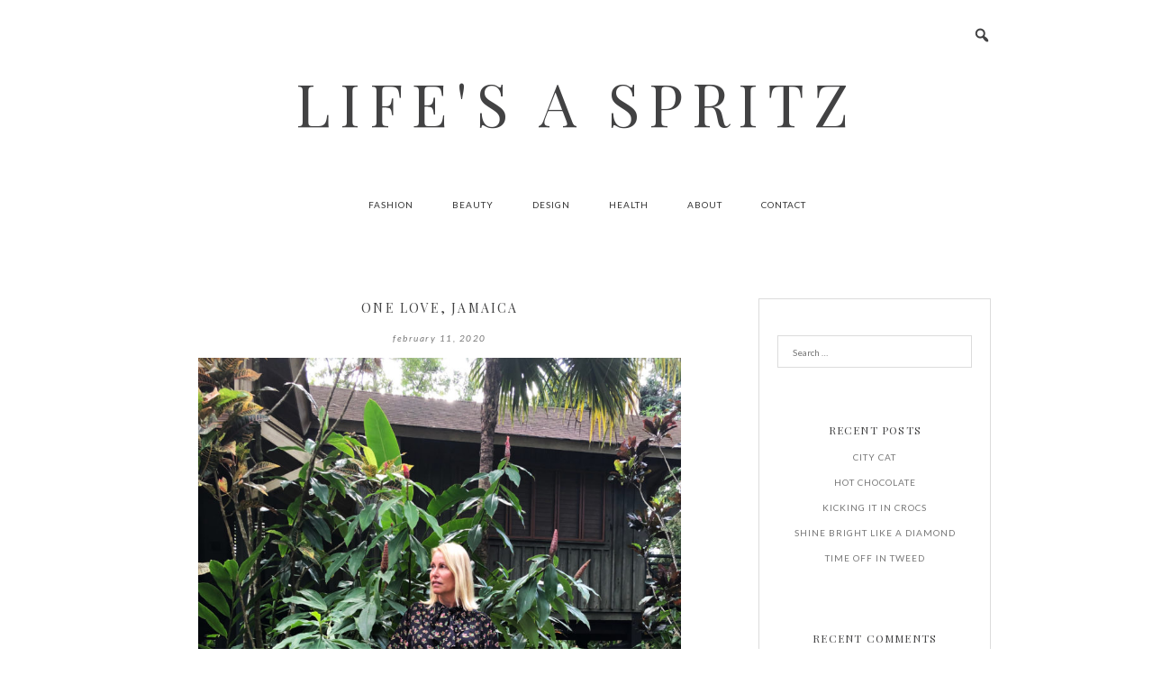

--- FILE ---
content_type: text/html; charset=UTF-8
request_url: https://lifesaspritz.com/one-love-jamaica/
body_size: 22560
content:
<!DOCTYPE html>
<html lang="en-US">
<head>
<meta charset="UTF-8">
<meta name="viewport" content="width=device-width, initial-scale=1">
<link rel="profile" href="http://gmpg.org/xfn/11">
<link rel="pingback" href="https://lifesaspritz.com/xmlrpc.php">

<meta name='robots' content='index, follow, max-image-preview:large, max-snippet:-1, max-video-preview:-1' />
	<style>img:is([sizes="auto" i], [sizes^="auto," i]) { contain-intrinsic-size: 3000px 1500px }</style>
	
	<!-- This site is optimized with the Yoast SEO plugin v19.4 - https://yoast.com/wordpress/plugins/seo/ -->
	<title>One Love, Jamaica - life&#039;s a spritz</title>
	<link rel="canonical" href="https://lifesaspritz.com/one-love-jamaica/" />
	<meta property="og:locale" content="en_US" />
	<meta property="og:type" content="article" />
	<meta property="og:title" content="One Love, Jamaica - life&#039;s a spritz" />
	<meta property="og:description" content="When it comes to travel, are you an adventure junkie? Or a creature of habit? I&#8217;d have to call myself something in-between. Maybe that&#8217;s why after all these years I still love Jamaica so much. It&#8217;s the Caribbean paradise that welcomes you back like an old friend even after one visit. But it also promises [&hellip;]" />
	<meta property="og:url" content="https://lifesaspritz.com/one-love-jamaica/" />
	<meta property="og:site_name" content="life&#039;s a spritz" />
	<meta property="article:published_time" content="2020-02-11T20:48:44+00:00" />
	<meta property="article:modified_time" content="2020-02-12T13:41:28+00:00" />
	<meta property="og:image" content="https://lifesaspritz.com/wp-content/uploads/2020/02/jumpsuit-1-768x1024.jpg" />
	<meta name="author" content="lifeaspritz" />
	<meta name="twitter:card" content="summary" />
	<meta name="twitter:label1" content="Written by" />
	<meta name="twitter:data1" content="lifeaspritz" />
	<meta name="twitter:label2" content="Est. reading time" />
	<meta name="twitter:data2" content="6 minutes" />
	<script type="application/ld+json" class="yoast-schema-graph">{"@context":"https://schema.org","@graph":[{"@type":"WebSite","@id":"https://lifesaspritz.com/#website","url":"https://lifesaspritz.com/","name":"life&#039;s a spritz","description":"","potentialAction":[{"@type":"SearchAction","target":{"@type":"EntryPoint","urlTemplate":"https://lifesaspritz.com/?s={search_term_string}"},"query-input":"required name=search_term_string"}],"inLanguage":"en-US"},{"@type":"ImageObject","inLanguage":"en-US","@id":"https://lifesaspritz.com/one-love-jamaica/#primaryimage","url":"https://lifesaspritz.com/wp-content/uploads/2020/02/jumpsuit-1-768x1024.jpg","contentUrl":"https://lifesaspritz.com/wp-content/uploads/2020/02/jumpsuit-1-768x1024.jpg"},{"@type":"WebPage","@id":"https://lifesaspritz.com/one-love-jamaica/","url":"https://lifesaspritz.com/one-love-jamaica/","name":"One Love, Jamaica - life&#039;s a spritz","isPartOf":{"@id":"https://lifesaspritz.com/#website"},"primaryImageOfPage":{"@id":"https://lifesaspritz.com/one-love-jamaica/#primaryimage"},"image":{"@id":"https://lifesaspritz.com/one-love-jamaica/#primaryimage"},"thumbnailUrl":"https://lifesaspritz.com/wp-content/uploads/2020/02/jumpsuit-1-768x1024.jpg","datePublished":"2020-02-11T20:48:44+00:00","dateModified":"2020-02-12T13:41:28+00:00","author":{"@id":"https://lifesaspritz.com/#/schema/person/7ade16604b072ba3b09c6c5f8ee3c40d"},"breadcrumb":{"@id":"https://lifesaspritz.com/one-love-jamaica/#breadcrumb"},"inLanguage":"en-US","potentialAction":[{"@type":"ReadAction","target":["https://lifesaspritz.com/one-love-jamaica/"]}]},{"@type":"BreadcrumbList","@id":"https://lifesaspritz.com/one-love-jamaica/#breadcrumb","itemListElement":[{"@type":"ListItem","position":1,"name":"Home","item":"https://lifesaspritz.com/"},{"@type":"ListItem","position":2,"name":"One Love, Jamaica"}]},{"@type":"Person","@id":"https://lifesaspritz.com/#/schema/person/7ade16604b072ba3b09c6c5f8ee3c40d","name":"lifeaspritz","image":{"@type":"ImageObject","inLanguage":"en-US","@id":"https://lifesaspritz.com/#/schema/person/image/","url":"https://secure.gravatar.com/avatar/d1d224557a7287b00791f0d2cef06934d0f9f87cd1d1c463b4755059b18ad9cf?s=96&d=mm&r=g","contentUrl":"https://secure.gravatar.com/avatar/d1d224557a7287b00791f0d2cef06934d0f9f87cd1d1c463b4755059b18ad9cf?s=96&d=mm&r=g","caption":"lifeaspritz"},"url":"https://lifesaspritz.com/author/lifeaspritz/"}]}</script>
	<!-- / Yoast SEO plugin. -->


<link rel='dns-prefetch' href='//secure.gravatar.com' />
<link rel='dns-prefetch' href='//stats.wp.com' />
<link rel='dns-prefetch' href='//fonts.googleapis.com' />
<link rel='dns-prefetch' href='//v0.wordpress.com' />
<link rel="alternate" type="application/rss+xml" title="life&#039;s a spritz &raquo; Feed" href="https://lifesaspritz.com/feed/" />
<link rel="alternate" type="application/rss+xml" title="life&#039;s a spritz &raquo; Comments Feed" href="https://lifesaspritz.com/comments/feed/" />
<link rel="alternate" type="application/rss+xml" title="life&#039;s a spritz &raquo; One Love, Jamaica Comments Feed" href="https://lifesaspritz.com/one-love-jamaica/feed/" />
		<!-- This site uses the Google Analytics by MonsterInsights plugin v8.7.0 - Using Analytics tracking - https://www.monsterinsights.com/ -->
							<script src="//www.googletagmanager.com/gtag/js?id=UA-100793106-1"  data-cfasync="false" data-wpfc-render="false" type="text/javascript" async></script>
			<script data-cfasync="false" data-wpfc-render="false" type="text/javascript">
				var mi_version = '8.7.0';
				var mi_track_user = true;
				var mi_no_track_reason = '';
				
								var disableStrs = [
															'ga-disable-UA-100793106-1',
									];

				/* Function to detect opted out users */
				function __gtagTrackerIsOptedOut() {
					for ( var index = 0; index < disableStrs.length; index++ ) {
						if ( document.cookie.indexOf( disableStrs[ index ] + '=true' ) > -1 ) {
							return true;
						}
					}

					return false;
				}

				/* Disable tracking if the opt-out cookie exists. */
				if ( __gtagTrackerIsOptedOut() ) {
					for ( var index = 0; index < disableStrs.length; index++ ) {
						window[ disableStrs[ index ] ] = true;
					}
				}

				/* Opt-out function */
				function __gtagTrackerOptout() {
					for ( var index = 0; index < disableStrs.length; index++ ) {
						document.cookie = disableStrs[ index ] + '=true; expires=Thu, 31 Dec 2099 23:59:59 UTC; path=/';
						window[ disableStrs[ index ] ] = true;
					}
				}

				if ( 'undefined' === typeof gaOptout ) {
					function gaOptout() {
						__gtagTrackerOptout();
					}
				}
								window.dataLayer = window.dataLayer || [];

				window.MonsterInsightsDualTracker = {
					helpers: {},
					trackers: {},
				};
				if ( mi_track_user ) {
					function __gtagDataLayer() {
						dataLayer.push( arguments );
					}

					function __gtagTracker( type, name, parameters ) {
						if (!parameters) {
							parameters = {};
						}

						if (parameters.send_to) {
							__gtagDataLayer.apply( null, arguments );
							return;
						}

						if ( type === 'event' ) {
							
															parameters.send_to = monsterinsights_frontend.ua;
								__gtagDataLayer( type, name, parameters );
													} else {
							__gtagDataLayer.apply( null, arguments );
						}
					}
					__gtagTracker( 'js', new Date() );
					__gtagTracker( 'set', {
						'developer_id.dZGIzZG' : true,
											} );
															__gtagTracker( 'config', 'UA-100793106-1', {"forceSSL":"true"} );
										window.gtag = __gtagTracker;											(function () {
							/* https://developers.google.com/analytics/devguides/collection/analyticsjs/ */
							/* ga and __gaTracker compatibility shim. */
							var noopfn = function () {
								return null;
							};
							var newtracker = function () {
								return new Tracker();
							};
							var Tracker = function () {
								return null;
							};
							var p = Tracker.prototype;
							p.get = noopfn;
							p.set = noopfn;
							p.send = function (){
								var args = Array.prototype.slice.call(arguments);
								args.unshift( 'send' );
								__gaTracker.apply(null, args);
							};
							var __gaTracker = function () {
								var len = arguments.length;
								if ( len === 0 ) {
									return;
								}
								var f = arguments[len - 1];
								if ( typeof f !== 'object' || f === null || typeof f.hitCallback !== 'function' ) {
									if ( 'send' === arguments[0] ) {
										var hitConverted, hitObject = false, action;
										if ( 'event' === arguments[1] ) {
											if ( 'undefined' !== typeof arguments[3] ) {
												hitObject = {
													'eventAction': arguments[3],
													'eventCategory': arguments[2],
													'eventLabel': arguments[4],
													'value': arguments[5] ? arguments[5] : 1,
												}
											}
										}
										if ( 'pageview' === arguments[1] ) {
											if ( 'undefined' !== typeof arguments[2] ) {
												hitObject = {
													'eventAction': 'page_view',
													'page_path' : arguments[2],
												}
											}
										}
										if ( typeof arguments[2] === 'object' ) {
											hitObject = arguments[2];
										}
										if ( typeof arguments[5] === 'object' ) {
											Object.assign( hitObject, arguments[5] );
										}
										if ( 'undefined' !== typeof arguments[1].hitType ) {
											hitObject = arguments[1];
											if ( 'pageview' === hitObject.hitType ) {
												hitObject.eventAction = 'page_view';
											}
										}
										if ( hitObject ) {
											action = 'timing' === arguments[1].hitType ? 'timing_complete' : hitObject.eventAction;
											hitConverted = mapArgs( hitObject );
											__gtagTracker( 'event', action, hitConverted );
										}
									}
									return;
								}

								function mapArgs( args ) {
									var arg, hit = {};
									var gaMap = {
										'eventCategory': 'event_category',
										'eventAction': 'event_action',
										'eventLabel': 'event_label',
										'eventValue': 'event_value',
										'nonInteraction': 'non_interaction',
										'timingCategory': 'event_category',
										'timingVar': 'name',
										'timingValue': 'value',
										'timingLabel': 'event_label',
										'page' : 'page_path',
										'location' : 'page_location',
										'title' : 'page_title',
									};
									for ( arg in args ) {
																				if ( ! ( ! args.hasOwnProperty(arg) || ! gaMap.hasOwnProperty(arg) ) ) {
											hit[gaMap[arg]] = args[arg];
										} else {
											hit[arg] = args[arg];
										}
									}
									return hit;
								}

								try {
									f.hitCallback();
								} catch ( ex ) {
								}
							};
							__gaTracker.create = newtracker;
							__gaTracker.getByName = newtracker;
							__gaTracker.getAll = function () {
								return [];
							};
							__gaTracker.remove = noopfn;
							__gaTracker.loaded = true;
							window['__gaTracker'] = __gaTracker;
						})();
									} else {
										console.log( "" );
					( function () {
							function __gtagTracker() {
								return null;
							}
							window['__gtagTracker'] = __gtagTracker;
							window['gtag'] = __gtagTracker;
					} )();
									}
			</script>
				<!-- / Google Analytics by MonsterInsights -->
		<script type="text/javascript">
/* <![CDATA[ */
window._wpemojiSettings = {"baseUrl":"https:\/\/s.w.org\/images\/core\/emoji\/16.0.1\/72x72\/","ext":".png","svgUrl":"https:\/\/s.w.org\/images\/core\/emoji\/16.0.1\/svg\/","svgExt":".svg","source":{"concatemoji":"https:\/\/lifesaspritz.com\/wp-includes\/js\/wp-emoji-release.min.js?ver=6.8.3"}};
/*! This file is auto-generated */
!function(s,n){var o,i,e;function c(e){try{var t={supportTests:e,timestamp:(new Date).valueOf()};sessionStorage.setItem(o,JSON.stringify(t))}catch(e){}}function p(e,t,n){e.clearRect(0,0,e.canvas.width,e.canvas.height),e.fillText(t,0,0);var t=new Uint32Array(e.getImageData(0,0,e.canvas.width,e.canvas.height).data),a=(e.clearRect(0,0,e.canvas.width,e.canvas.height),e.fillText(n,0,0),new Uint32Array(e.getImageData(0,0,e.canvas.width,e.canvas.height).data));return t.every(function(e,t){return e===a[t]})}function u(e,t){e.clearRect(0,0,e.canvas.width,e.canvas.height),e.fillText(t,0,0);for(var n=e.getImageData(16,16,1,1),a=0;a<n.data.length;a++)if(0!==n.data[a])return!1;return!0}function f(e,t,n,a){switch(t){case"flag":return n(e,"\ud83c\udff3\ufe0f\u200d\u26a7\ufe0f","\ud83c\udff3\ufe0f\u200b\u26a7\ufe0f")?!1:!n(e,"\ud83c\udde8\ud83c\uddf6","\ud83c\udde8\u200b\ud83c\uddf6")&&!n(e,"\ud83c\udff4\udb40\udc67\udb40\udc62\udb40\udc65\udb40\udc6e\udb40\udc67\udb40\udc7f","\ud83c\udff4\u200b\udb40\udc67\u200b\udb40\udc62\u200b\udb40\udc65\u200b\udb40\udc6e\u200b\udb40\udc67\u200b\udb40\udc7f");case"emoji":return!a(e,"\ud83e\udedf")}return!1}function g(e,t,n,a){var r="undefined"!=typeof WorkerGlobalScope&&self instanceof WorkerGlobalScope?new OffscreenCanvas(300,150):s.createElement("canvas"),o=r.getContext("2d",{willReadFrequently:!0}),i=(o.textBaseline="top",o.font="600 32px Arial",{});return e.forEach(function(e){i[e]=t(o,e,n,a)}),i}function t(e){var t=s.createElement("script");t.src=e,t.defer=!0,s.head.appendChild(t)}"undefined"!=typeof Promise&&(o="wpEmojiSettingsSupports",i=["flag","emoji"],n.supports={everything:!0,everythingExceptFlag:!0},e=new Promise(function(e){s.addEventListener("DOMContentLoaded",e,{once:!0})}),new Promise(function(t){var n=function(){try{var e=JSON.parse(sessionStorage.getItem(o));if("object"==typeof e&&"number"==typeof e.timestamp&&(new Date).valueOf()<e.timestamp+604800&&"object"==typeof e.supportTests)return e.supportTests}catch(e){}return null}();if(!n){if("undefined"!=typeof Worker&&"undefined"!=typeof OffscreenCanvas&&"undefined"!=typeof URL&&URL.createObjectURL&&"undefined"!=typeof Blob)try{var e="postMessage("+g.toString()+"("+[JSON.stringify(i),f.toString(),p.toString(),u.toString()].join(",")+"));",a=new Blob([e],{type:"text/javascript"}),r=new Worker(URL.createObjectURL(a),{name:"wpTestEmojiSupports"});return void(r.onmessage=function(e){c(n=e.data),r.terminate(),t(n)})}catch(e){}c(n=g(i,f,p,u))}t(n)}).then(function(e){for(var t in e)n.supports[t]=e[t],n.supports.everything=n.supports.everything&&n.supports[t],"flag"!==t&&(n.supports.everythingExceptFlag=n.supports.everythingExceptFlag&&n.supports[t]);n.supports.everythingExceptFlag=n.supports.everythingExceptFlag&&!n.supports.flag,n.DOMReady=!1,n.readyCallback=function(){n.DOMReady=!0}}).then(function(){return e}).then(function(){var e;n.supports.everything||(n.readyCallback(),(e=n.source||{}).concatemoji?t(e.concatemoji):e.wpemoji&&e.twemoji&&(t(e.twemoji),t(e.wpemoji)))}))}((window,document),window._wpemojiSettings);
/* ]]> */
</script>
<style id='wp-emoji-styles-inline-css' type='text/css'>

	img.wp-smiley, img.emoji {
		display: inline !important;
		border: none !important;
		box-shadow: none !important;
		height: 1em !important;
		width: 1em !important;
		margin: 0 0.07em !important;
		vertical-align: -0.1em !important;
		background: none !important;
		padding: 0 !important;
	}
</style>
<link rel='stylesheet' id='wp-block-library-css' href='https://lifesaspritz.com/wp-includes/css/dist/block-library/style.min.css?ver=6.8.3' type='text/css' media='all' />
<style id='classic-theme-styles-inline-css' type='text/css'>
/*! This file is auto-generated */
.wp-block-button__link{color:#fff;background-color:#32373c;border-radius:9999px;box-shadow:none;text-decoration:none;padding:calc(.667em + 2px) calc(1.333em + 2px);font-size:1.125em}.wp-block-file__button{background:#32373c;color:#fff;text-decoration:none}
</style>
<link rel='stylesheet' id='mediaelement-css' href='https://lifesaspritz.com/wp-includes/js/mediaelement/mediaelementplayer-legacy.min.css?ver=4.2.17' type='text/css' media='all' />
<link rel='stylesheet' id='wp-mediaelement-css' href='https://lifesaspritz.com/wp-includes/js/mediaelement/wp-mediaelement.min.css?ver=6.8.3' type='text/css' media='all' />
<style id='jetpack-sharing-buttons-style-inline-css' type='text/css'>
.jetpack-sharing-buttons__services-list{display:flex;flex-direction:row;flex-wrap:wrap;gap:0;list-style-type:none;margin:5px;padding:0}.jetpack-sharing-buttons__services-list.has-small-icon-size{font-size:12px}.jetpack-sharing-buttons__services-list.has-normal-icon-size{font-size:16px}.jetpack-sharing-buttons__services-list.has-large-icon-size{font-size:24px}.jetpack-sharing-buttons__services-list.has-huge-icon-size{font-size:36px}@media print{.jetpack-sharing-buttons__services-list{display:none!important}}.editor-styles-wrapper .wp-block-jetpack-sharing-buttons{gap:0;padding-inline-start:0}ul.jetpack-sharing-buttons__services-list.has-background{padding:1.25em 2.375em}
</style>
<style id='global-styles-inline-css' type='text/css'>
:root{--wp--preset--aspect-ratio--square: 1;--wp--preset--aspect-ratio--4-3: 4/3;--wp--preset--aspect-ratio--3-4: 3/4;--wp--preset--aspect-ratio--3-2: 3/2;--wp--preset--aspect-ratio--2-3: 2/3;--wp--preset--aspect-ratio--16-9: 16/9;--wp--preset--aspect-ratio--9-16: 9/16;--wp--preset--color--black: #000000;--wp--preset--color--cyan-bluish-gray: #abb8c3;--wp--preset--color--white: #ffffff;--wp--preset--color--pale-pink: #f78da7;--wp--preset--color--vivid-red: #cf2e2e;--wp--preset--color--luminous-vivid-orange: #ff6900;--wp--preset--color--luminous-vivid-amber: #fcb900;--wp--preset--color--light-green-cyan: #7bdcb5;--wp--preset--color--vivid-green-cyan: #00d084;--wp--preset--color--pale-cyan-blue: #8ed1fc;--wp--preset--color--vivid-cyan-blue: #0693e3;--wp--preset--color--vivid-purple: #9b51e0;--wp--preset--gradient--vivid-cyan-blue-to-vivid-purple: linear-gradient(135deg,rgba(6,147,227,1) 0%,rgb(155,81,224) 100%);--wp--preset--gradient--light-green-cyan-to-vivid-green-cyan: linear-gradient(135deg,rgb(122,220,180) 0%,rgb(0,208,130) 100%);--wp--preset--gradient--luminous-vivid-amber-to-luminous-vivid-orange: linear-gradient(135deg,rgba(252,185,0,1) 0%,rgba(255,105,0,1) 100%);--wp--preset--gradient--luminous-vivid-orange-to-vivid-red: linear-gradient(135deg,rgba(255,105,0,1) 0%,rgb(207,46,46) 100%);--wp--preset--gradient--very-light-gray-to-cyan-bluish-gray: linear-gradient(135deg,rgb(238,238,238) 0%,rgb(169,184,195) 100%);--wp--preset--gradient--cool-to-warm-spectrum: linear-gradient(135deg,rgb(74,234,220) 0%,rgb(151,120,209) 20%,rgb(207,42,186) 40%,rgb(238,44,130) 60%,rgb(251,105,98) 80%,rgb(254,248,76) 100%);--wp--preset--gradient--blush-light-purple: linear-gradient(135deg,rgb(255,206,236) 0%,rgb(152,150,240) 100%);--wp--preset--gradient--blush-bordeaux: linear-gradient(135deg,rgb(254,205,165) 0%,rgb(254,45,45) 50%,rgb(107,0,62) 100%);--wp--preset--gradient--luminous-dusk: linear-gradient(135deg,rgb(255,203,112) 0%,rgb(199,81,192) 50%,rgb(65,88,208) 100%);--wp--preset--gradient--pale-ocean: linear-gradient(135deg,rgb(255,245,203) 0%,rgb(182,227,212) 50%,rgb(51,167,181) 100%);--wp--preset--gradient--electric-grass: linear-gradient(135deg,rgb(202,248,128) 0%,rgb(113,206,126) 100%);--wp--preset--gradient--midnight: linear-gradient(135deg,rgb(2,3,129) 0%,rgb(40,116,252) 100%);--wp--preset--font-size--small: 13px;--wp--preset--font-size--medium: 20px;--wp--preset--font-size--large: 36px;--wp--preset--font-size--x-large: 42px;--wp--preset--spacing--20: 0.44rem;--wp--preset--spacing--30: 0.67rem;--wp--preset--spacing--40: 1rem;--wp--preset--spacing--50: 1.5rem;--wp--preset--spacing--60: 2.25rem;--wp--preset--spacing--70: 3.38rem;--wp--preset--spacing--80: 5.06rem;--wp--preset--shadow--natural: 6px 6px 9px rgba(0, 0, 0, 0.2);--wp--preset--shadow--deep: 12px 12px 50px rgba(0, 0, 0, 0.4);--wp--preset--shadow--sharp: 6px 6px 0px rgba(0, 0, 0, 0.2);--wp--preset--shadow--outlined: 6px 6px 0px -3px rgba(255, 255, 255, 1), 6px 6px rgba(0, 0, 0, 1);--wp--preset--shadow--crisp: 6px 6px 0px rgba(0, 0, 0, 1);}:where(.is-layout-flex){gap: 0.5em;}:where(.is-layout-grid){gap: 0.5em;}body .is-layout-flex{display: flex;}.is-layout-flex{flex-wrap: wrap;align-items: center;}.is-layout-flex > :is(*, div){margin: 0;}body .is-layout-grid{display: grid;}.is-layout-grid > :is(*, div){margin: 0;}:where(.wp-block-columns.is-layout-flex){gap: 2em;}:where(.wp-block-columns.is-layout-grid){gap: 2em;}:where(.wp-block-post-template.is-layout-flex){gap: 1.25em;}:where(.wp-block-post-template.is-layout-grid){gap: 1.25em;}.has-black-color{color: var(--wp--preset--color--black) !important;}.has-cyan-bluish-gray-color{color: var(--wp--preset--color--cyan-bluish-gray) !important;}.has-white-color{color: var(--wp--preset--color--white) !important;}.has-pale-pink-color{color: var(--wp--preset--color--pale-pink) !important;}.has-vivid-red-color{color: var(--wp--preset--color--vivid-red) !important;}.has-luminous-vivid-orange-color{color: var(--wp--preset--color--luminous-vivid-orange) !important;}.has-luminous-vivid-amber-color{color: var(--wp--preset--color--luminous-vivid-amber) !important;}.has-light-green-cyan-color{color: var(--wp--preset--color--light-green-cyan) !important;}.has-vivid-green-cyan-color{color: var(--wp--preset--color--vivid-green-cyan) !important;}.has-pale-cyan-blue-color{color: var(--wp--preset--color--pale-cyan-blue) !important;}.has-vivid-cyan-blue-color{color: var(--wp--preset--color--vivid-cyan-blue) !important;}.has-vivid-purple-color{color: var(--wp--preset--color--vivid-purple) !important;}.has-black-background-color{background-color: var(--wp--preset--color--black) !important;}.has-cyan-bluish-gray-background-color{background-color: var(--wp--preset--color--cyan-bluish-gray) !important;}.has-white-background-color{background-color: var(--wp--preset--color--white) !important;}.has-pale-pink-background-color{background-color: var(--wp--preset--color--pale-pink) !important;}.has-vivid-red-background-color{background-color: var(--wp--preset--color--vivid-red) !important;}.has-luminous-vivid-orange-background-color{background-color: var(--wp--preset--color--luminous-vivid-orange) !important;}.has-luminous-vivid-amber-background-color{background-color: var(--wp--preset--color--luminous-vivid-amber) !important;}.has-light-green-cyan-background-color{background-color: var(--wp--preset--color--light-green-cyan) !important;}.has-vivid-green-cyan-background-color{background-color: var(--wp--preset--color--vivid-green-cyan) !important;}.has-pale-cyan-blue-background-color{background-color: var(--wp--preset--color--pale-cyan-blue) !important;}.has-vivid-cyan-blue-background-color{background-color: var(--wp--preset--color--vivid-cyan-blue) !important;}.has-vivid-purple-background-color{background-color: var(--wp--preset--color--vivid-purple) !important;}.has-black-border-color{border-color: var(--wp--preset--color--black) !important;}.has-cyan-bluish-gray-border-color{border-color: var(--wp--preset--color--cyan-bluish-gray) !important;}.has-white-border-color{border-color: var(--wp--preset--color--white) !important;}.has-pale-pink-border-color{border-color: var(--wp--preset--color--pale-pink) !important;}.has-vivid-red-border-color{border-color: var(--wp--preset--color--vivid-red) !important;}.has-luminous-vivid-orange-border-color{border-color: var(--wp--preset--color--luminous-vivid-orange) !important;}.has-luminous-vivid-amber-border-color{border-color: var(--wp--preset--color--luminous-vivid-amber) !important;}.has-light-green-cyan-border-color{border-color: var(--wp--preset--color--light-green-cyan) !important;}.has-vivid-green-cyan-border-color{border-color: var(--wp--preset--color--vivid-green-cyan) !important;}.has-pale-cyan-blue-border-color{border-color: var(--wp--preset--color--pale-cyan-blue) !important;}.has-vivid-cyan-blue-border-color{border-color: var(--wp--preset--color--vivid-cyan-blue) !important;}.has-vivid-purple-border-color{border-color: var(--wp--preset--color--vivid-purple) !important;}.has-vivid-cyan-blue-to-vivid-purple-gradient-background{background: var(--wp--preset--gradient--vivid-cyan-blue-to-vivid-purple) !important;}.has-light-green-cyan-to-vivid-green-cyan-gradient-background{background: var(--wp--preset--gradient--light-green-cyan-to-vivid-green-cyan) !important;}.has-luminous-vivid-amber-to-luminous-vivid-orange-gradient-background{background: var(--wp--preset--gradient--luminous-vivid-amber-to-luminous-vivid-orange) !important;}.has-luminous-vivid-orange-to-vivid-red-gradient-background{background: var(--wp--preset--gradient--luminous-vivid-orange-to-vivid-red) !important;}.has-very-light-gray-to-cyan-bluish-gray-gradient-background{background: var(--wp--preset--gradient--very-light-gray-to-cyan-bluish-gray) !important;}.has-cool-to-warm-spectrum-gradient-background{background: var(--wp--preset--gradient--cool-to-warm-spectrum) !important;}.has-blush-light-purple-gradient-background{background: var(--wp--preset--gradient--blush-light-purple) !important;}.has-blush-bordeaux-gradient-background{background: var(--wp--preset--gradient--blush-bordeaux) !important;}.has-luminous-dusk-gradient-background{background: var(--wp--preset--gradient--luminous-dusk) !important;}.has-pale-ocean-gradient-background{background: var(--wp--preset--gradient--pale-ocean) !important;}.has-electric-grass-gradient-background{background: var(--wp--preset--gradient--electric-grass) !important;}.has-midnight-gradient-background{background: var(--wp--preset--gradient--midnight) !important;}.has-small-font-size{font-size: var(--wp--preset--font-size--small) !important;}.has-medium-font-size{font-size: var(--wp--preset--font-size--medium) !important;}.has-large-font-size{font-size: var(--wp--preset--font-size--large) !important;}.has-x-large-font-size{font-size: var(--wp--preset--font-size--x-large) !important;}
:where(.wp-block-post-template.is-layout-flex){gap: 1.25em;}:where(.wp-block-post-template.is-layout-grid){gap: 1.25em;}
:where(.wp-block-columns.is-layout-flex){gap: 2em;}:where(.wp-block-columns.is-layout-grid){gap: 2em;}
:root :where(.wp-block-pullquote){font-size: 1.5em;line-height: 1.6;}
</style>
<link rel='stylesheet' id='jpibfi-style-css' href='https://lifesaspritz.com/wp-content/plugins/jquery-pin-it-button-for-images/css/client.css?ver=3.0.6' type='text/css' media='all' />
<link rel='stylesheet' id='dashicons-css' href='https://lifesaspritz.com/wp-includes/css/dashicons.min.css?ver=6.8.3' type='text/css' media='all' />
<link rel='stylesheet' id='bbs-style-css' href='https://lifesaspritz.com/wp-content/themes/oh-so-classic/style.css?ver=6.8.3' type='text/css' media='all' />
<link rel='stylesheet' id='fonts-css' href='https://fonts.googleapis.com/css?family=Playfair+Display%3A400%2C400italic%2C700%2C700italic%7CLato%3A400%2C400italic%2C700%2C700italic&#038;ver=6.8.3' type='text/css' media='all' />
<link rel='stylesheet' id='simple-social-icons-font-css' href='https://lifesaspritz.com/wp-content/plugins/simple-social-icons/css/style.css?ver=3.0.2' type='text/css' media='all' />
<link rel='stylesheet' id='jetpack-subscriptions-css' href='https://lifesaspritz.com/wp-content/plugins/jetpack/_inc/build/subscriptions/subscriptions.min.css?ver=15.2' type='text/css' media='all' />
<script type="text/javascript" src="https://lifesaspritz.com/wp-content/plugins/google-analytics-for-wordpress/assets/js/frontend-gtag.min.js?ver=8.7.0" id="monsterinsights-frontend-script-js"></script>
<script data-cfasync="false" data-wpfc-render="false" type="text/javascript" id='monsterinsights-frontend-script-js-extra'>/* <![CDATA[ */
var monsterinsights_frontend = {"js_events_tracking":"true","download_extensions":"doc,pdf,ppt,zip,xls,docx,pptx,xlsx","inbound_paths":"[]","home_url":"https:\/\/lifesaspritz.com","hash_tracking":"false","ua":"UA-100793106-1","v4_id":""};/* ]]> */
</script>
<script type="text/javascript" src="https://lifesaspritz.com/wp-includes/js/jquery/jquery.min.js?ver=3.7.1" id="jquery-core-js"></script>
<script type="text/javascript" src="https://lifesaspritz.com/wp-includes/js/jquery/jquery-migrate.min.js?ver=3.4.1" id="jquery-migrate-js"></script>
<script type="text/javascript" src="https://lifesaspritz.com/wp-content/themes/oh-so-classic/js/global.js?ver=1" id="bbs-global-js"></script>
<script type="text/javascript" src="https://lifesaspritz.com/wp-content/themes/oh-so-classic/js/fitvids.js?ver=1" id="fitvids-js"></script>
<link rel="https://api.w.org/" href="https://lifesaspritz.com/wp-json/" /><link rel="alternate" title="JSON" type="application/json" href="https://lifesaspritz.com/wp-json/wp/v2/posts/13347" /><link rel="EditURI" type="application/rsd+xml" title="RSD" href="https://lifesaspritz.com/xmlrpc.php?rsd" />
<meta name="generator" content="WordPress 6.8.3" />
<link rel='shortlink' href='https://wp.me/p9hblr-3th' />
<link rel="alternate" title="oEmbed (JSON)" type="application/json+oembed" href="https://lifesaspritz.com/wp-json/oembed/1.0/embed?url=https%3A%2F%2Flifesaspritz.com%2Fone-love-jamaica%2F" />
<link rel="alternate" title="oEmbed (XML)" type="text/xml+oembed" href="https://lifesaspritz.com/wp-json/oembed/1.0/embed?url=https%3A%2F%2Flifesaspritz.com%2Fone-love-jamaica%2F&#038;format=xml" />
<style type="text/css">
	a.pinit-button.custom span {
		}

	.pinit-hover {
		opacity: 0.8 !important;
		filter: alpha(opacity=80) !important;
	}
	a.pinit-button {
	border-bottom: 0 !important;
	box-shadow: none !important;
	margin-bottom: 0 !important;
}
a.pinit-button::after {
    display: none;
}</style>
			<style>img#wpstats{display:none}</style>
		<style type="text/css">

a,
.nav ul > li a,
.nav ul .current-menu-item > a,
.nav ul .sub-menu > li a {
    color: ;
}

a:hover,
.nav ul > li a:hover,
.nav ul .current-menu-item > a:hover,
.nav ul .sub-menu > li a:hover,
.nav ul .sub-menu .current-menu-item > a:hover {
    color: ;
}

.entry-title a,
.rpwe-title a {
	color: ;
}

.entry-title a:hover,
.rpwe-title a:hover {
	color: ;
}

button,
input[type="button"],
input[type="reset"],
input[type="submit"],
.button {
    background: ;
    color: ;
    border-color: ;
}

button:hover,
input:hover[type="button"],
input:hover[type="reset"],
input:hover[type="submit"],
.button:hover {
    background: ;
    border-color: ;
}

input:focus,
textarea:focus {
    border-color: ;
}

.site-header .site-title a {
    color: ;
}

.site-header .nav ul > li > a,
.icon-responsive-nav {
    color: ;
}

.nav ul > li a:hover,
.nav ul .current-menu-item > a:hover,
.nav ul .sub-menu > li a:hover,
.nav ul .sub-menu .current-menu-item > a:hover {
    color: ;
}

</style><style type="text/css">.recentcomments a{display:inline !important;padding:0 !important;margin:0 !important;}</style></head>

<body class="wp-singular post-template-default single single-post postid-13347 single-format-standard wp-theme-oh-so-classic">

	<div class="top-menu cf">
		<div class="wrap">
						<div class="search-toggle">
				<i class="dashicons dashicons-search"></i>
				<form role="search" method="get" class="search-form" action="https://lifesaspritz.com/">
				<label>
					<span class="screen-reader-text">Search for:</span>
					<input type="search" class="search-field" placeholder="Search &hellip;" value="" name="s" />
				</label>
				<input type="submit" class="search-submit" value="Search" />
			</form>			</div>
		</div>
	</div>

	<header class="site-header" role="banner">
		<div class="wrap">
			<div class="title-area">
				<h1 class="site-title">
					<a href="https://lifesaspritz.com/" rel="home">
													life&#039;s a spritz											</a>
				</h1>
				<h2 class="site-description"></h2>
			</div>


			<div class="nav"><ul id="menu-menu-1" class="nav"><li id="menu-item-8241" class="menu-item menu-item-type-taxonomy menu-item-object-category menu-item-8241"><a href="https://lifesaspritz.com/topics/fashion/">Fashion</a></li>
<li id="menu-item-8244" class="menu-item menu-item-type-taxonomy menu-item-object-category menu-item-8244"><a href="https://lifesaspritz.com/topics/beauty/">Beauty</a></li>
<li id="menu-item-8245" class="menu-item menu-item-type-taxonomy menu-item-object-category menu-item-8245"><a href="https://lifesaspritz.com/topics/design/">Design</a></li>
<li id="menu-item-8246" class="menu-item menu-item-type-taxonomy menu-item-object-category menu-item-8246"><a href="https://lifesaspritz.com/topics/health/">Health</a></li>
<li id="menu-item-8263" class="menu-item menu-item-type-post_type menu-item-object-page menu-item-8263"><a href="https://lifesaspritz.com/about-2/">ABOUT</a></li>
<li id="menu-item-8264" class="menu-item menu-item-type-post_type menu-item-object-page menu-item-8264"><a href="https://lifesaspritz.com/contact/">CONTACT</a></li>
</ul></div>		</div>
	</header><!-- #masthead -->

	<div class="site-inner">
		<div class="wrap">
	<div id="primary" class="content-area">
		<main id="main" class="site-main" role="main">

		
			
<article id="post-13347" class="post-13347 post type-post status-publish format-standard hentry category-travel tag-adventure tag-allinclusive tag-beachlover tag-beachvibes tag-goodvibes tag-negril tag-onelove tag-paradise tag-sunsetatthepalms tag-travel tag-visitjamaica">
	<header class="entry-header">
		<h1 class="entry-title">One Love, Jamaica</h1>
		<div class="entry-meta">
			<span class="posted-on"><a href="https://lifesaspritz.com/one-love-jamaica/" rel="bookmark"><time class="entry-date published" datetime="2020-02-11T20:48:44+00:00">February 11, 2020</time></a></span>		</div><!-- .entry-meta -->
	</header><!-- .entry-header -->

	<div class="entry-content">
		<input class="jpibfi" type="hidden">
<figure class="wp-block-image size-large"><img fetchpriority="high" decoding="async" width="768" height="1024" src="https://lifesaspritz.com/wp-content/uploads/2020/02/jumpsuit-1-768x1024.jpg" alt="" class="wp-image-13350" data-jpibfi-post-excerpt="" data-jpibfi-post-url="https://lifesaspritz.com/one-love-jamaica/" data-jpibfi-post-title="One Love, Jamaica" data-jpibfi-src="https://lifesaspritz.com/wp-content/uploads/2020/02/jumpsuit-1-768x1024.jpg" srcset="https://lifesaspritz.com/wp-content/uploads/2020/02/jumpsuit-1-768x1024.jpg 768w, https://lifesaspritz.com/wp-content/uploads/2020/02/jumpsuit-1-225x300.jpg 225w, https://lifesaspritz.com/wp-content/uploads/2020/02/jumpsuit-1-1152x1536.jpg 1152w, https://lifesaspritz.com/wp-content/uploads/2020/02/jumpsuit-1-1536x2048.jpg 1536w, https://lifesaspritz.com/wp-content/uploads/2020/02/jumpsuit-1-scaled.jpg 1920w" sizes="(max-width: 768px) 100vw, 768px" /></figure>



<p>When it comes to travel, are you an adventure junkie? Or a creature of habit? I&#8217;d have to call myself something in-between. Maybe that&#8217;s why after all these years I still love Jamaica so much. It&#8217;s the Caribbean paradise that welcomes you back like an old friend even after one visit. But it also promises discoveries, both  big and small, on the daily. That&#8217;s probably why we&#8217;re already planning our next trip. And it can&#8217;t come soon enough.</p>



<span id="more-13347"></span>



<figure class="wp-block-image size-large"><img decoding="async" width="768" height="1024" src="https://lifesaspritz.com/wp-content/uploads/2020/02/IMG_5962-768x1024.jpg" alt="" class="wp-image-13352" data-jpibfi-post-excerpt="" data-jpibfi-post-url="https://lifesaspritz.com/one-love-jamaica/" data-jpibfi-post-title="One Love, Jamaica" data-jpibfi-src="https://lifesaspritz.com/wp-content/uploads/2020/02/IMG_5962-768x1024.jpg" srcset="https://lifesaspritz.com/wp-content/uploads/2020/02/IMG_5962-768x1024.jpg 768w, https://lifesaspritz.com/wp-content/uploads/2020/02/IMG_5962-225x300.jpg 225w, https://lifesaspritz.com/wp-content/uploads/2020/02/IMG_5962-1152x1536.jpg 1152w, https://lifesaspritz.com/wp-content/uploads/2020/02/IMG_5962-1536x2048.jpg 1536w, https://lifesaspritz.com/wp-content/uploads/2020/02/IMG_5962-scaled.jpg 1920w" sizes="(max-width: 768px) 100vw, 768px" /></figure>



<p>The island nation of Jamaica boasts a lush, gorgeous topography of mountains, rain forests, and reef-lined beaches. And at 4,240 square miles, it&#8217;s the third largest island of the Greater Antilles and the Caribbean. From dawn until the sea swallows the sun at night, Jamaica is a kaleidoscope of colors, sounds, and experiences. And it&#8217;s populated with some of the warmest, most welcoming people I&#8217;ve ever met.</p>



<figure class="wp-block-image size-large"><img decoding="async" width="768" height="1024" src="https://lifesaspritz.com/wp-content/uploads/2020/02/IMG_6312-768x1024.jpg" alt="" class="wp-image-13353" data-jpibfi-post-excerpt="" data-jpibfi-post-url="https://lifesaspritz.com/one-love-jamaica/" data-jpibfi-post-title="One Love, Jamaica" data-jpibfi-src="https://lifesaspritz.com/wp-content/uploads/2020/02/IMG_6312-768x1024.jpg" srcset="https://lifesaspritz.com/wp-content/uploads/2020/02/IMG_6312-768x1024.jpg 768w, https://lifesaspritz.com/wp-content/uploads/2020/02/IMG_6312-225x300.jpg 225w, https://lifesaspritz.com/wp-content/uploads/2020/02/IMG_6312-1152x1536.jpg 1152w, https://lifesaspritz.com/wp-content/uploads/2020/02/IMG_6312-1536x2048.jpg 1536w, https://lifesaspritz.com/wp-content/uploads/2020/02/IMG_6312-scaled.jpg 1920w" sizes="(max-width: 768px) 100vw, 768px" /></figure>



<figure class="wp-block-image size-large"><img loading="lazy" decoding="async" width="768" height="1024" src="https://lifesaspritz.com/wp-content/uploads/2020/02/IMG_6315-768x1024.jpg" alt="" class="wp-image-13355" data-jpibfi-post-excerpt="" data-jpibfi-post-url="https://lifesaspritz.com/one-love-jamaica/" data-jpibfi-post-title="One Love, Jamaica" data-jpibfi-src="https://lifesaspritz.com/wp-content/uploads/2020/02/IMG_6315-768x1024.jpg" srcset="https://lifesaspritz.com/wp-content/uploads/2020/02/IMG_6315-768x1024.jpg 768w, https://lifesaspritz.com/wp-content/uploads/2020/02/IMG_6315-225x300.jpg 225w, https://lifesaspritz.com/wp-content/uploads/2020/02/IMG_6315-1152x1536.jpg 1152w, https://lifesaspritz.com/wp-content/uploads/2020/02/IMG_6315-1536x2048.jpg 1536w, https://lifesaspritz.com/wp-content/uploads/2020/02/IMG_6315-scaled.jpg 1920w" sizes="auto, (max-width: 768px) 100vw, 768px" /></figure>



<figure class="wp-block-image size-large"><img loading="lazy" decoding="async" width="768" height="1024" src="https://lifesaspritz.com/wp-content/uploads/2020/02/IMG_6332-768x1024.jpg" alt="" class="wp-image-13356" data-jpibfi-post-excerpt="" data-jpibfi-post-url="https://lifesaspritz.com/one-love-jamaica/" data-jpibfi-post-title="One Love, Jamaica" data-jpibfi-src="https://lifesaspritz.com/wp-content/uploads/2020/02/IMG_6332-768x1024.jpg" srcset="https://lifesaspritz.com/wp-content/uploads/2020/02/IMG_6332-768x1024.jpg 768w, https://lifesaspritz.com/wp-content/uploads/2020/02/IMG_6332-225x300.jpg 225w, https://lifesaspritz.com/wp-content/uploads/2020/02/IMG_6332-1152x1536.jpg 1152w, https://lifesaspritz.com/wp-content/uploads/2020/02/IMG_6332-1536x2048.jpg 1536w, https://lifesaspritz.com/wp-content/uploads/2020/02/IMG_6332-scaled.jpg 1920w" sizes="auto, (max-width: 768px) 100vw, 768px" /></figure>



<h2 class="wp-block-heading">Where We Stayed</h2>



<p>In 1990, Chris and I were on the hunt for a sunny and super affordable getaway. A guide book to Jamaica recommended a &#8220;Robinson Crusoe&#8221; style hotel in Negril. We were sold. Today, that rustic hideaway is called <a href="https://www.thepalmsjamaica.com/?gclid=Cj0KCQiAm4TyBRDgARIsAOU75spVca3JspH5aHDr9PN2WccWZAqKb6mf3HHz0T7X7YLTUULoT-2wWuQaAq4VEALw_wcB">Sunset at the Palms</a> &#8212; a stunning but still understated all-inclusive. The hotel offers  the luxury amenities you want without the overwhelming size of many other high end options. It&#8217;s also adults only (over 21). Lucky for us we got a good run in there with the boys before that happened!</p>



<p>Overall, I give <a href="https://www.thepalmsjamaica.com/?utm_source=business-page&amp;utm_campaign=google">Sunset at the Palms</a> 5 stars. Things I loved: breakfast (everything!), the coffee bar, the beachside bar/restaurant (for lunch, sunset cocktails, complete with pristine bathrooms and outdoor shower), the beach (duh), the gardens (the most gorgeous I&#8217;ve ever seen island-wide and filled with colorful native birds), our spacious and well-appointed room with private balcony, the nightly dessert table (small portions!), the martini bar and Paul the piano player/singer, the Spa, and finally the kindest, most helpful, most dedicated staff. In fact, there are still friends working today who were there for our first visit &#8212; like Shorty (seen above), who actually planted and nurtured the lush, lovely gardens from seedlings.</p>



<p>A few caveats: the tennis court is currently not playable, but they will get you to a nearby hotel&#8217;s very nice courts (no fee and round trip taxi included); buffet style dinner (a necessary evil that I am not a big fan of, though I always found more than enough delicious food to choose from), and just the general &#8220;Groundhog Day-ness&#8221; of any all-inclusive (same setting, same people, same schedule). But&#8230;there are two a la carte dining rooms that we did not try, as well as plenty of daytime outings.</p>



<p>We&#8217;re already planning our trip next year and are checking out <a href="https://skylarknegril.com/">Skylark</a> for a variety of reasons &#8212; Seven Mile Beach location (we actually missed the colorful busy-ness plus it&#8217;s great for nighttime strolls), overall mid-century, modern decor and hip insider vibe, fantastic restaurant (details below), access to <a href="https://www.rockhouse.com/">Rockhouse</a> (its award-winning sister hotel perched over Pristine Cove on Negril&#8217;s cliffs), property-wide environmental initiatives, and support for <a href="http://www.rockhousefoundation.org/about-us/">The Rockhouse Foundation</a> (which funds the transformation of the places where Jamaica&#8217;s children learn and supports the great people who teach them.) Stay tuned for that post in 2021&#8230;if not sooner.</p>



<figure class="wp-block-image size-large"><img loading="lazy" decoding="async" width="1024" height="848" src="https://lifesaspritz.com/wp-content/uploads/2020/02/IMG_6046-1024x848.jpg" alt="" class="wp-image-13358" data-jpibfi-post-excerpt="" data-jpibfi-post-url="https://lifesaspritz.com/one-love-jamaica/" data-jpibfi-post-title="One Love, Jamaica" data-jpibfi-src="https://lifesaspritz.com/wp-content/uploads/2020/02/IMG_6046-1024x848.jpg" srcset="https://lifesaspritz.com/wp-content/uploads/2020/02/IMG_6046-1024x848.jpg 1024w, https://lifesaspritz.com/wp-content/uploads/2020/02/IMG_6046-300x248.jpg 300w, https://lifesaspritz.com/wp-content/uploads/2020/02/IMG_6046-768x636.jpg 768w, https://lifesaspritz.com/wp-content/uploads/2020/02/IMG_6046-1536x1272.jpg 1536w, https://lifesaspritz.com/wp-content/uploads/2020/02/IMG_6046-2048x1696.jpg 2048w" sizes="auto, (max-width: 1024px) 100vw, 1024px" /></figure>



<figure class="wp-block-image size-large"><img loading="lazy" decoding="async" width="768" height="1024" src="https://lifesaspritz.com/wp-content/uploads/2020/02/IMG_6041-768x1024.jpg" alt="" class="wp-image-13377" data-jpibfi-post-excerpt="" data-jpibfi-post-url="https://lifesaspritz.com/one-love-jamaica/" data-jpibfi-post-title="One Love, Jamaica" data-jpibfi-src="https://lifesaspritz.com/wp-content/uploads/2020/02/IMG_6041-768x1024.jpg" srcset="https://lifesaspritz.com/wp-content/uploads/2020/02/IMG_6041-768x1024.jpg 768w, https://lifesaspritz.com/wp-content/uploads/2020/02/IMG_6041-225x300.jpg 225w, https://lifesaspritz.com/wp-content/uploads/2020/02/IMG_6041-1152x1536.jpg 1152w, https://lifesaspritz.com/wp-content/uploads/2020/02/IMG_6041-1536x2048.jpg 1536w, https://lifesaspritz.com/wp-content/uploads/2020/02/IMG_6041-scaled.jpg 1920w" sizes="auto, (max-width: 768px) 100vw, 768px" /></figure>



<figure class="wp-block-image size-large"><img loading="lazy" decoding="async" width="768" height="1024" src="https://lifesaspritz.com/wp-content/uploads/2020/02/IMG_5922-2-768x1024.jpg" alt="" class="wp-image-13367" data-jpibfi-post-excerpt="" data-jpibfi-post-url="https://lifesaspritz.com/one-love-jamaica/" data-jpibfi-post-title="One Love, Jamaica" data-jpibfi-src="https://lifesaspritz.com/wp-content/uploads/2020/02/IMG_5922-2-768x1024.jpg" srcset="https://lifesaspritz.com/wp-content/uploads/2020/02/IMG_5922-2-768x1024.jpg 768w, https://lifesaspritz.com/wp-content/uploads/2020/02/IMG_5922-2-225x300.jpg 225w, https://lifesaspritz.com/wp-content/uploads/2020/02/IMG_5922-2-1152x1536.jpg 1152w, https://lifesaspritz.com/wp-content/uploads/2020/02/IMG_5922-2-1536x2048.jpg 1536w, https://lifesaspritz.com/wp-content/uploads/2020/02/IMG_5922-2-scaled.jpg 1920w" sizes="auto, (max-width: 768px) 100vw, 768px" /></figure>



<figure class="wp-block-image size-large"><img loading="lazy" decoding="async" width="768" height="1024" src="https://lifesaspritz.com/wp-content/uploads/2020/02/IMG_5917-2-768x1024.jpg" alt="" class="wp-image-13369" data-jpibfi-post-excerpt="" data-jpibfi-post-url="https://lifesaspritz.com/one-love-jamaica/" data-jpibfi-post-title="One Love, Jamaica" data-jpibfi-src="https://lifesaspritz.com/wp-content/uploads/2020/02/IMG_5917-2-768x1024.jpg" srcset="https://lifesaspritz.com/wp-content/uploads/2020/02/IMG_5917-2-768x1024.jpg 768w, https://lifesaspritz.com/wp-content/uploads/2020/02/IMG_5917-2-225x300.jpg 225w, https://lifesaspritz.com/wp-content/uploads/2020/02/IMG_5917-2-1152x1536.jpg 1152w, https://lifesaspritz.com/wp-content/uploads/2020/02/IMG_5917-2-1536x2048.jpg 1536w, https://lifesaspritz.com/wp-content/uploads/2020/02/IMG_5917-2-scaled.jpg 1920w" sizes="auto, (max-width: 768px) 100vw, 768px" /></figure>



<figure class="wp-block-image size-large"><img loading="lazy" decoding="async" width="768" height="1024" src="https://lifesaspritz.com/wp-content/uploads/2020/02/IMG_6031-1-768x1024.jpg" alt="" class="wp-image-13371" data-jpibfi-post-excerpt="" data-jpibfi-post-url="https://lifesaspritz.com/one-love-jamaica/" data-jpibfi-post-title="One Love, Jamaica" data-jpibfi-src="https://lifesaspritz.com/wp-content/uploads/2020/02/IMG_6031-1-768x1024.jpg" srcset="https://lifesaspritz.com/wp-content/uploads/2020/02/IMG_6031-1-768x1024.jpg 768w, https://lifesaspritz.com/wp-content/uploads/2020/02/IMG_6031-1-225x300.jpg 225w, https://lifesaspritz.com/wp-content/uploads/2020/02/IMG_6031-1-1152x1536.jpg 1152w, https://lifesaspritz.com/wp-content/uploads/2020/02/IMG_6031-1-1536x2048.jpg 1536w, https://lifesaspritz.com/wp-content/uploads/2020/02/IMG_6031-1-scaled.jpg 1920w" sizes="auto, (max-width: 768px) 100vw, 768px" /></figure>



<figure class="wp-block-image size-large"><img loading="lazy" decoding="async" width="768" height="1024" src="https://lifesaspritz.com/wp-content/uploads/2020/02/IMG_5896-1-768x1024.jpg" alt="" class="wp-image-13372" data-jpibfi-post-excerpt="" data-jpibfi-post-url="https://lifesaspritz.com/one-love-jamaica/" data-jpibfi-post-title="One Love, Jamaica" data-jpibfi-src="https://lifesaspritz.com/wp-content/uploads/2020/02/IMG_5896-1-768x1024.jpg" srcset="https://lifesaspritz.com/wp-content/uploads/2020/02/IMG_5896-1-768x1024.jpg 768w, https://lifesaspritz.com/wp-content/uploads/2020/02/IMG_5896-1-225x300.jpg 225w, https://lifesaspritz.com/wp-content/uploads/2020/02/IMG_5896-1-1152x1536.jpg 1152w, https://lifesaspritz.com/wp-content/uploads/2020/02/IMG_5896-1-1536x2048.jpg 1536w, https://lifesaspritz.com/wp-content/uploads/2020/02/IMG_5896-1-scaled.jpg 1920w" sizes="auto, (max-width: 768px) 100vw, 768px" /></figure>



<figure class="wp-block-image size-large"><img loading="lazy" decoding="async" width="768" height="1024" src="https://lifesaspritz.com/wp-content/uploads/2020/02/IMG_6290-1-768x1024.jpg" alt="" class="wp-image-13373" data-jpibfi-post-excerpt="" data-jpibfi-post-url="https://lifesaspritz.com/one-love-jamaica/" data-jpibfi-post-title="One Love, Jamaica" data-jpibfi-src="https://lifesaspritz.com/wp-content/uploads/2020/02/IMG_6290-1-768x1024.jpg" srcset="https://lifesaspritz.com/wp-content/uploads/2020/02/IMG_6290-1-768x1024.jpg 768w, https://lifesaspritz.com/wp-content/uploads/2020/02/IMG_6290-1-225x300.jpg 225w, https://lifesaspritz.com/wp-content/uploads/2020/02/IMG_6290-1-1152x1536.jpg 1152w, https://lifesaspritz.com/wp-content/uploads/2020/02/IMG_6290-1-1536x2048.jpg 1536w, https://lifesaspritz.com/wp-content/uploads/2020/02/IMG_6290-1-scaled.jpg 1920w" sizes="auto, (max-width: 768px) 100vw, 768px" /></figure>



<figure class="wp-block-image size-large"><img loading="lazy" decoding="async" width="1024" height="1024" src="https://lifesaspritz.com/wp-content/uploads/2020/02/IMG_6299-1-1024x1024.jpg" alt="" class="wp-image-13374" data-jpibfi-post-excerpt="" data-jpibfi-post-url="https://lifesaspritz.com/one-love-jamaica/" data-jpibfi-post-title="One Love, Jamaica" data-jpibfi-src="https://lifesaspritz.com/wp-content/uploads/2020/02/IMG_6299-1-1024x1024.jpg" srcset="https://lifesaspritz.com/wp-content/uploads/2020/02/IMG_6299-1-1024x1024.jpg 1024w, https://lifesaspritz.com/wp-content/uploads/2020/02/IMG_6299-1-300x300.jpg 300w, https://lifesaspritz.com/wp-content/uploads/2020/02/IMG_6299-1-150x150.jpg 150w, https://lifesaspritz.com/wp-content/uploads/2020/02/IMG_6299-1-768x768.jpg 768w, https://lifesaspritz.com/wp-content/uploads/2020/02/IMG_6299-1-1536x1536.jpg 1536w, https://lifesaspritz.com/wp-content/uploads/2020/02/IMG_6299-1-2048x2048.jpg 2048w" sizes="auto, (max-width: 1024px) 100vw, 1024px" /></figure>



<figure class="wp-block-image size-large"><img loading="lazy" decoding="async" width="1024" height="1024" src="https://lifesaspritz.com/wp-content/uploads/2020/02/IMG_6294-1-1024x1024.jpg" alt="" class="wp-image-13376" data-jpibfi-post-excerpt="" data-jpibfi-post-url="https://lifesaspritz.com/one-love-jamaica/" data-jpibfi-post-title="One Love, Jamaica" data-jpibfi-src="https://lifesaspritz.com/wp-content/uploads/2020/02/IMG_6294-1-1024x1024.jpg" srcset="https://lifesaspritz.com/wp-content/uploads/2020/02/IMG_6294-1-1024x1024.jpg 1024w, https://lifesaspritz.com/wp-content/uploads/2020/02/IMG_6294-1-300x300.jpg 300w, https://lifesaspritz.com/wp-content/uploads/2020/02/IMG_6294-1-150x150.jpg 150w, https://lifesaspritz.com/wp-content/uploads/2020/02/IMG_6294-1-768x768.jpg 768w, https://lifesaspritz.com/wp-content/uploads/2020/02/IMG_6294-1-1536x1536.jpg 1536w, https://lifesaspritz.com/wp-content/uploads/2020/02/IMG_6294-1-2048x2048.jpg 2048w" sizes="auto, (max-width: 1024px) 100vw, 1024px" /></figure>



<h2 class="wp-block-heading">What We Ate &amp; Drank</h2>



<p>I&#8217;ve already raved about the hotel&#8217;s breakfast, and I&#8217;m not a typical breakfast person. I absolutely did not miss my daily Smoothie one bit. Of course there was all natural yogurt (from upstate New York, no less!), but I loved indulging in the array of fresh fruits and building my own veggie-filled egg scramble. If you&#8217;re a coffee drinker, you will love Jamaica&#8217;s Blue Mountain coffee. All in all, the perfect start to the day.</p>



<p>Over at the beach, I love love loved the jerk chicken and rice and peas and non-mayo coleslaw. In fact, it was my lunch of choice three out of five days. Along with a red stripe&#8230;or two. There was always fruit-infused water available to make sure everyone stayed hydrated. And I did have to try The Bob Marley, but just once! Down the beach was a mix of craft and food stalls. Chris managed to track down our old friend Ital, who cooked us a fresh caught lobster lunch for my birthday.</p>



<p>The birthday celebrating continued that night with dinner at <a href="https://www.misslilys.com/location/miss-lilys-negril/">Miss Lily&#8217;s</a> at Skylark. We were joined by Jefferson &#8212; our very first friend from Negril, and we were so busy catching up that I forgot to get some good pics. This restaurant is truly a standout in every way &#8212; amazing food with lots of vegetarian/vegan-friendly options, fun signature drinks, top notch service, totally cool retro atmosphere, and even a DJ spinning at just the right decibel level. No matter where you stay in Negril, it&#8217;s not to be missed!</p>



<figure class="wp-block-image size-large"><img loading="lazy" decoding="async" width="768" height="1024" src="https://lifesaspritz.com/wp-content/uploads/2020/02/IMG_5935-1-768x1024.jpg" alt="" class="wp-image-13386" data-jpibfi-post-excerpt="" data-jpibfi-post-url="https://lifesaspritz.com/one-love-jamaica/" data-jpibfi-post-title="One Love, Jamaica" data-jpibfi-src="https://lifesaspritz.com/wp-content/uploads/2020/02/IMG_5935-1-768x1024.jpg" srcset="https://lifesaspritz.com/wp-content/uploads/2020/02/IMG_5935-1-768x1024.jpg 768w, https://lifesaspritz.com/wp-content/uploads/2020/02/IMG_5935-1-225x300.jpg 225w, https://lifesaspritz.com/wp-content/uploads/2020/02/IMG_5935-1-1152x1536.jpg 1152w, https://lifesaspritz.com/wp-content/uploads/2020/02/IMG_5935-1-1536x2048.jpg 1536w, https://lifesaspritz.com/wp-content/uploads/2020/02/IMG_5935-1-scaled.jpg 1920w" sizes="auto, (max-width: 768px) 100vw, 768px" /></figure>



<figure class="wp-block-image size-large"><img loading="lazy" decoding="async" width="874" height="1024" src="https://lifesaspritz.com/wp-content/uploads/2020/02/IMG_6107-874x1024.jpg" alt="" class="wp-image-13379" data-jpibfi-post-excerpt="" data-jpibfi-post-url="https://lifesaspritz.com/one-love-jamaica/" data-jpibfi-post-title="One Love, Jamaica" data-jpibfi-src="https://lifesaspritz.com/wp-content/uploads/2020/02/IMG_6107-874x1024.jpg" srcset="https://lifesaspritz.com/wp-content/uploads/2020/02/IMG_6107-874x1024.jpg 874w, https://lifesaspritz.com/wp-content/uploads/2020/02/IMG_6107-256x300.jpg 256w, https://lifesaspritz.com/wp-content/uploads/2020/02/IMG_6107-768x900.jpg 768w, https://lifesaspritz.com/wp-content/uploads/2020/02/IMG_6107-1311x1536.jpg 1311w, https://lifesaspritz.com/wp-content/uploads/2020/02/IMG_6107-1748x2048.jpg 1748w" sizes="auto, (max-width: 874px) 100vw, 874px" /></figure>



<figure class="wp-block-image size-large"><img loading="lazy" decoding="async" width="959" height="1024" src="https://lifesaspritz.com/wp-content/uploads/2020/02/IMG_5892-959x1024.jpg" alt="" class="wp-image-13380" data-jpibfi-post-excerpt="" data-jpibfi-post-url="https://lifesaspritz.com/one-love-jamaica/" data-jpibfi-post-title="One Love, Jamaica" data-jpibfi-src="https://lifesaspritz.com/wp-content/uploads/2020/02/IMG_5892-959x1024.jpg" srcset="https://lifesaspritz.com/wp-content/uploads/2020/02/IMG_5892-959x1024.jpg 959w, https://lifesaspritz.com/wp-content/uploads/2020/02/IMG_5892-281x300.jpg 281w, https://lifesaspritz.com/wp-content/uploads/2020/02/IMG_5892-768x820.jpg 768w, https://lifesaspritz.com/wp-content/uploads/2020/02/IMG_5892-1439x1536.jpg 1439w, https://lifesaspritz.com/wp-content/uploads/2020/02/IMG_5892-1919x2048.jpg 1919w" sizes="auto, (max-width: 959px) 100vw, 959px" /></figure>



<figure class="wp-block-image size-large"><img loading="lazy" decoding="async" width="768" height="1024" src="https://lifesaspritz.com/wp-content/uploads/2020/02/IMG_6072-768x1024.jpg" alt="" class="wp-image-13382" data-jpibfi-post-excerpt="" data-jpibfi-post-url="https://lifesaspritz.com/one-love-jamaica/" data-jpibfi-post-title="One Love, Jamaica" data-jpibfi-src="https://lifesaspritz.com/wp-content/uploads/2020/02/IMG_6072-768x1024.jpg" srcset="https://lifesaspritz.com/wp-content/uploads/2020/02/IMG_6072-768x1024.jpg 768w, https://lifesaspritz.com/wp-content/uploads/2020/02/IMG_6072-225x300.jpg 225w, https://lifesaspritz.com/wp-content/uploads/2020/02/IMG_6072-1152x1536.jpg 1152w, https://lifesaspritz.com/wp-content/uploads/2020/02/IMG_6072-1536x2048.jpg 1536w, https://lifesaspritz.com/wp-content/uploads/2020/02/IMG_6072-scaled.jpg 1920w" sizes="auto, (max-width: 768px) 100vw, 768px" /></figure>



<figure class="wp-block-image size-large"><img loading="lazy" decoding="async" width="902" height="1024" src="https://lifesaspritz.com/wp-content/uploads/2020/02/IMG_6308-902x1024.jpg" alt="" class="wp-image-13384" data-jpibfi-post-excerpt="" data-jpibfi-post-url="https://lifesaspritz.com/one-love-jamaica/" data-jpibfi-post-title="One Love, Jamaica" data-jpibfi-src="https://lifesaspritz.com/wp-content/uploads/2020/02/IMG_6308-902x1024.jpg" srcset="https://lifesaspritz.com/wp-content/uploads/2020/02/IMG_6308-902x1024.jpg 902w, https://lifesaspritz.com/wp-content/uploads/2020/02/IMG_6308-264x300.jpg 264w, https://lifesaspritz.com/wp-content/uploads/2020/02/IMG_6308-768x872.jpg 768w, https://lifesaspritz.com/wp-content/uploads/2020/02/IMG_6308-1353x1536.jpg 1353w, https://lifesaspritz.com/wp-content/uploads/2020/02/IMG_6308-1805x2048.jpg 1805w" sizes="auto, (max-width: 902px) 100vw, 902px" /></figure>



<figure class="wp-block-image size-large"><img loading="lazy" decoding="async" width="768" height="1024" src="https://lifesaspritz.com/wp-content/uploads/2020/02/IMG_6035-1-768x1024.jpg" alt="" class="wp-image-13385" data-jpibfi-post-excerpt="" data-jpibfi-post-url="https://lifesaspritz.com/one-love-jamaica/" data-jpibfi-post-title="One Love, Jamaica" data-jpibfi-src="https://lifesaspritz.com/wp-content/uploads/2020/02/IMG_6035-1-768x1024.jpg" srcset="https://lifesaspritz.com/wp-content/uploads/2020/02/IMG_6035-1-768x1024.jpg 768w, https://lifesaspritz.com/wp-content/uploads/2020/02/IMG_6035-1-225x300.jpg 225w, https://lifesaspritz.com/wp-content/uploads/2020/02/IMG_6035-1-1152x1536.jpg 1152w, https://lifesaspritz.com/wp-content/uploads/2020/02/IMG_6035-1-1536x2048.jpg 1536w, https://lifesaspritz.com/wp-content/uploads/2020/02/IMG_6035-1-scaled.jpg 1920w" sizes="auto, (max-width: 768px) 100vw, 768px" /></figure>



<h2 class="wp-block-heading">A Last Look at the Beach</h2>



<p>Jamaica, and especially Negril, is known for has an anything goes attitude, but as you can see there are rules to be followed!  No problem, mon. It&#8217;s nice to feel safe and buffered from the vendors who stroll the beach selling legal (and non-legal) wares. You can engage &#8212; at the waterline &#8212;  if and when you want to. On a lighter note, Jamaicans are quite reserved and would never be caught in some of the beyond skimpy bathing suits visitors wear.</p>



<p>I always headed to the beach with a few, well-chosen essentials packed in a waterproof bag (love this sunny yellow monogramable <a href="https://shopstyle.it/l/bdCrM">option</a>). Shown here: <a href="https://shopstyle.it/l/bdCrU">Herban Essentials towlettes</a> (I carry these every day, everywhere), a healthy snack option (liking these lemony, plant-based <a href="https://shopstyle.it/l/bdCr0">Olly bars</a>), <a href="https://shopstyle.it/l/bdCsO">Supergoop Unseen Sunscreen SPF 40</a>, a <a href="https://shopstyle.it/l/bdCsj">Wet Brush</a>, <a href="https://shopstyle.it/l/bdCsr">Nuun tablets</a>, and an SPF Lip Balm (love this one from <a href="https://shopstyle.it/l/bdCsy">Fresh</a>). Shorty also made sure we had fresh coconuts every day! Bliss!!</p>



<figure class="wp-block-image size-large"><img loading="lazy" decoding="async" width="768" height="1024" src="https://lifesaspritz.com/wp-content/uploads/2020/02/IMG_6021-1-768x1024.jpg" alt="" class="wp-image-13392" data-jpibfi-post-excerpt="" data-jpibfi-post-url="https://lifesaspritz.com/one-love-jamaica/" data-jpibfi-post-title="One Love, Jamaica" data-jpibfi-src="https://lifesaspritz.com/wp-content/uploads/2020/02/IMG_6021-1-768x1024.jpg" srcset="https://lifesaspritz.com/wp-content/uploads/2020/02/IMG_6021-1-768x1024.jpg 768w, https://lifesaspritz.com/wp-content/uploads/2020/02/IMG_6021-1-225x300.jpg 225w, https://lifesaspritz.com/wp-content/uploads/2020/02/IMG_6021-1-1152x1536.jpg 1152w, https://lifesaspritz.com/wp-content/uploads/2020/02/IMG_6021-1-1536x2048.jpg 1536w, https://lifesaspritz.com/wp-content/uploads/2020/02/IMG_6021-1-scaled.jpg 1920w" sizes="auto, (max-width: 768px) 100vw, 768px" /></figure>



<h2 class="wp-block-heading">A Few Final Tips</h2>



<p>Over the years we&#8217;ve been lucky enough to take a few longer vacations in Jamaica that allowed us to travel around the island. We&#8217;ve stayed in hotels of every size, as well as a few guest houses and private villas. While Negril is hands down our favorite spot, we&#8217;ve discovered other not-to-be-missed locations.</p>



<p><strong><a href="https://jakeshotel.com/">Jakes @ Treasure Beach</a>:</strong> This hidden gem on the south coast is an oceanfront gem. Nestled amidst a vibrant fishing village, Jakes is a colorful oasis of painted cottages, mosaic walkways, and a saltwater pool. We&#8217;ve stayed there twice and highly recommend it. </p>



<p><strong><a href="https://ysfalls.com/">YS Falls</a>: </strong>Originally a cane farm, this spectacular property is now one of Jamaica&#8217;s finest natural attractions, with seven waterfalls that cascade into natural pools. Our boys (and anyone else we&#8217;ve taken there) loved it. It&#8217;s also a very do-able day trip from many of the resort towns.</p>



<p><strong><a href="http://www.vipattractions.com/meet-greet">ClubMoBay</a>: </strong>Our hotel rate included this travel perk upon our arrival at Sangster Airport in Montego Bay. We were personally greeted, whisked through Immigration, Customs and Baggage Claim, and accompanied to the VIP Lounge where we enjoyed complimentary beverages and a buffet (especially welcome since airlines serve virtually nothing on flights), WiFi, and the arrangement of transportation to our destination. We were so impressed, we sprang for the service on our departure and it was well worth it.</p>



<p>The irresistible beat of reggae, the enticing smell of jerk or fresh lobster over a fire, the sweet and salty embrace of blue blue water, the decadence of rum in your glass&#8230;no other place I&#8217;ve traveled to provides the range of activities and the cultural diversity that can be found in Jamaica. In case you haven&#8217;t guessed, I think you need to experience it for yourself. Do reach out if you have any questions!</p>



<p>I use affiliate links and may receive a small commission for some purchases you make. Thank you!</p>



<p><strong>Photos by MP &amp; Chris Allegaert. Photo Editing by Kristin Moore-Gantz.</strong></p>
			</div><!-- .entry-content -->

	<footer class="entry-footer">
		<span class="cat-links"><a href="https://lifesaspritz.com/topics/travel/" rel="category tag">Travel</a></span><span class="tags-links">Tagged <a href="https://lifesaspritz.com/tag/adventure/" rel="tag">adventure</a>, <a href="https://lifesaspritz.com/tag/allinclusive/" rel="tag">allinclusive</a>, <a href="https://lifesaspritz.com/tag/beachlover/" rel="tag">beachlover</a>, <a href="https://lifesaspritz.com/tag/beachvibes/" rel="tag">beachvibes</a>, <a href="https://lifesaspritz.com/tag/goodvibes/" rel="tag">goodvibes</a>, <a href="https://lifesaspritz.com/tag/negril/" rel="tag">negril</a>, <a href="https://lifesaspritz.com/tag/onelove/" rel="tag">onelove</a>, <a href="https://lifesaspritz.com/tag/paradise/" rel="tag">paradise</a>, <a href="https://lifesaspritz.com/tag/sunsetatthepalms/" rel="tag">sunsetatthepalms</a>, <a href="https://lifesaspritz.com/tag/travel/" rel="tag">travel</a>, <a href="https://lifesaspritz.com/tag/visitjamaica/" rel="tag">visitjamaica</a></span>	</footer><!-- .entry-footer -->
</article><!-- #post-## -->


			
	<nav class="navigation post-navigation" aria-label="Posts">
		<h2 class="screen-reader-text">Post navigation</h2>
		<div class="nav-links"><div class="nav-previous"><a href="https://lifesaspritz.com/i-left-my-heart-in-jamaica/" rel="prev">I Left My Heart in Jamaica</a></div><div class="nav-next"><a href="https://lifesaspritz.com/white-silence/" rel="next">White Silence</a></div></div>
	</nav>
			
<div id="comments" class="comments-area">

	
			<h2 class="comments-title">
			6 thoughts on &ldquo;<span>One Love, Jamaica</span>&rdquo;		</h2>

		
		<ol class="comment-list">
					<li id="comment-5524" class="comment even thread-even depth-1 parent">
			<article id="div-comment-5524" class="comment-body">
				<footer class="comment-meta">
					<div class="comment-author vcard">
						<img alt='' src='https://secure.gravatar.com/avatar/b7f1530f0de0a0fb703cb87f17f0984815eccf330fbfb03c8ef3f96a651b17f6?s=32&#038;d=mm&#038;r=g' srcset='https://secure.gravatar.com/avatar/b7f1530f0de0a0fb703cb87f17f0984815eccf330fbfb03c8ef3f96a651b17f6?s=64&#038;d=mm&#038;r=g 2x' class='avatar avatar-32 photo' height='32' width='32' loading='lazy' decoding='async'/>						<b class="fn"><a href="http://wwe.fancynancysays.com" class="url" rel="ugc external nofollow">Nancy</a></b> <span class="says">says:</span>					</div><!-- .comment-author -->

					<div class="comment-metadata">
						<a href="https://lifesaspritz.com/one-love-jamaica/#comment-5524"><time datetime="2020-02-13T05:18:32+00:00">February 13, 2020 at 5:18 am</time></a>					</div><!-- .comment-metadata -->

									</footer><!-- .comment-meta -->

				<div class="comment-content">
					<p>What a  lovely holiday you had. Great photos   Thank  you for taking me there.  Was in Jamaica many years ago.  So beautiful where you where.</p>
				</div><!-- .comment-content -->

				<div class="reply"><a rel="nofollow" class="comment-reply-link" href="#comment-5524" data-commentid="5524" data-postid="13347" data-belowelement="div-comment-5524" data-respondelement="respond" data-replyto="Reply to Nancy" aria-label="Reply to Nancy">Reply</a></div>			</article><!-- .comment-body -->
		<ol class="children">
		<li id="comment-5525" class="comment byuser comment-author-lifeaspritz bypostauthor odd alt depth-2">
			<article id="div-comment-5525" class="comment-body">
				<footer class="comment-meta">
					<div class="comment-author vcard">
						<img alt='' src='https://secure.gravatar.com/avatar/d1d224557a7287b00791f0d2cef06934d0f9f87cd1d1c463b4755059b18ad9cf?s=32&#038;d=mm&#038;r=g' srcset='https://secure.gravatar.com/avatar/d1d224557a7287b00791f0d2cef06934d0f9f87cd1d1c463b4755059b18ad9cf?s=64&#038;d=mm&#038;r=g 2x' class='avatar avatar-32 photo' height='32' width='32' loading='lazy' decoding='async'/>						<b class="fn">lifeaspritz</b> <span class="says">says:</span>					</div><!-- .comment-author -->

					<div class="comment-metadata">
						<a href="https://lifesaspritz.com/one-love-jamaica/#comment-5525"><time datetime="2020-02-13T15:41:19+00:00">February 13, 2020 at 3:41 pm</time></a>					</div><!-- .comment-metadata -->

									</footer><!-- .comment-meta -->

				<div class="comment-content">
					<p>Glad I could transport you,. Nancy! Jamaica is a special place. You must go back.</p>
				</div><!-- .comment-content -->

				<div class="reply"><a rel="nofollow" class="comment-reply-link" href="#comment-5525" data-commentid="5525" data-postid="13347" data-belowelement="div-comment-5525" data-respondelement="respond" data-replyto="Reply to lifeaspritz" aria-label="Reply to lifeaspritz">Reply</a></div>			</article><!-- .comment-body -->
		</li><!-- #comment-## -->
</ol><!-- .children -->
</li><!-- #comment-## -->
		<li id="comment-5526" class="comment even thread-odd thread-alt depth-1 parent">
			<article id="div-comment-5526" class="comment-body">
				<footer class="comment-meta">
					<div class="comment-author vcard">
						<img alt='' src='https://secure.gravatar.com/avatar/c8797dd45c464e0bfb267129dac0f20756ee24e3d963746b5ebc93fa4789e20d?s=32&#038;d=mm&#038;r=g' srcset='https://secure.gravatar.com/avatar/c8797dd45c464e0bfb267129dac0f20756ee24e3d963746b5ebc93fa4789e20d?s=64&#038;d=mm&#038;r=g 2x' class='avatar avatar-32 photo' height='32' width='32' loading='lazy' decoding='async'/>						<b class="fn">Elisa</b> <span class="says">says:</span>					</div><!-- .comment-author -->

					<div class="comment-metadata">
						<a href="https://lifesaspritz.com/one-love-jamaica/#comment-5526"><time datetime="2020-02-13T22:30:40+00:00">February 13, 2020 at 10:30 pm</time></a>					</div><!-- .comment-metadata -->

									</footer><!-- .comment-meta -->

				<div class="comment-content">
					<p>Although Merriam-Webster may have a precise definition:  par•a•dise  1: heaven  2:  a place or state of bliss, I think MP describes Jamaica 🇯🇲 best! Why else would I be craving a Bob Marley now? I don&#8217;t even like creme de-Menthe!</p>
				</div><!-- .comment-content -->

				<div class="reply"><a rel="nofollow" class="comment-reply-link" href="#comment-5526" data-commentid="5526" data-postid="13347" data-belowelement="div-comment-5526" data-respondelement="respond" data-replyto="Reply to Elisa" aria-label="Reply to Elisa">Reply</a></div>			</article><!-- .comment-body -->
		<ol class="children">
		<li id="comment-5531" class="comment byuser comment-author-lifeaspritz bypostauthor odd alt depth-2">
			<article id="div-comment-5531" class="comment-body">
				<footer class="comment-meta">
					<div class="comment-author vcard">
						<img alt='' src='https://secure.gravatar.com/avatar/d1d224557a7287b00791f0d2cef06934d0f9f87cd1d1c463b4755059b18ad9cf?s=32&#038;d=mm&#038;r=g' srcset='https://secure.gravatar.com/avatar/d1d224557a7287b00791f0d2cef06934d0f9f87cd1d1c463b4755059b18ad9cf?s=64&#038;d=mm&#038;r=g 2x' class='avatar avatar-32 photo' height='32' width='32' loading='lazy' decoding='async'/>						<b class="fn">lifeaspritz</b> <span class="says">says:</span>					</div><!-- .comment-author -->

					<div class="comment-metadata">
						<a href="https://lifesaspritz.com/one-love-jamaica/#comment-5531"><time datetime="2020-02-14T16:12:34+00:00">February 14, 2020 at 4:12 pm</time></a>					</div><!-- .comment-metadata -->

									</footer><!-- .comment-meta -->

				<div class="comment-content">
					<p>Love this! And good news &#8212; no creme de menthe in The Bob Marley. It&#8217;s basically a piña colada that they mix fruit liqueurs in to create the red/yellow/green.</p>
				</div><!-- .comment-content -->

				<div class="reply"><a rel="nofollow" class="comment-reply-link" href="#comment-5531" data-commentid="5531" data-postid="13347" data-belowelement="div-comment-5531" data-respondelement="respond" data-replyto="Reply to lifeaspritz" aria-label="Reply to lifeaspritz">Reply</a></div>			</article><!-- .comment-body -->
		</li><!-- #comment-## -->
</ol><!-- .children -->
</li><!-- #comment-## -->
		<li id="comment-5587" class="comment even thread-even depth-1 parent">
			<article id="div-comment-5587" class="comment-body">
				<footer class="comment-meta">
					<div class="comment-author vcard">
						<img alt='' src='https://secure.gravatar.com/avatar/fd088c9985bc09abd667597d4c1d92fc4347a5e9cc5a46d8dab97495ef7ea37a?s=32&#038;d=mm&#038;r=g' srcset='https://secure.gravatar.com/avatar/fd088c9985bc09abd667597d4c1d92fc4347a5e9cc5a46d8dab97495ef7ea37a?s=64&#038;d=mm&#038;r=g 2x' class='avatar avatar-32 photo' height='32' width='32' loading='lazy' decoding='async'/>						<b class="fn"><a href="https://www.aproposh.com" class="url" rel="ugc external nofollow">Yvonne</a></b> <span class="says">says:</span>					</div><!-- .comment-author -->

					<div class="comment-metadata">
						<a href="https://lifesaspritz.com/one-love-jamaica/#comment-5587"><time datetime="2020-02-28T08:05:37+00:00">February 28, 2020 at 8:05 am</time></a>					</div><!-- .comment-metadata -->

									</footer><!-- .comment-meta -->

				<div class="comment-content">
					<p>Looks like you had a wonderful time in Jamaica! Such beautiful photos and thanks for sharing!</p>
<p><a href="https://www.aproposh.com" rel="nofollow ugc">https://www.aproposh.com</a></p>
				</div><!-- .comment-content -->

				<div class="reply"><a rel="nofollow" class="comment-reply-link" href="#comment-5587" data-commentid="5587" data-postid="13347" data-belowelement="div-comment-5587" data-respondelement="respond" data-replyto="Reply to Yvonne" aria-label="Reply to Yvonne">Reply</a></div>			</article><!-- .comment-body -->
		<ol class="children">
		<li id="comment-5589" class="comment byuser comment-author-lifeaspritz bypostauthor odd alt depth-2">
			<article id="div-comment-5589" class="comment-body">
				<footer class="comment-meta">
					<div class="comment-author vcard">
						<img alt='' src='https://secure.gravatar.com/avatar/d1d224557a7287b00791f0d2cef06934d0f9f87cd1d1c463b4755059b18ad9cf?s=32&#038;d=mm&#038;r=g' srcset='https://secure.gravatar.com/avatar/d1d224557a7287b00791f0d2cef06934d0f9f87cd1d1c463b4755059b18ad9cf?s=64&#038;d=mm&#038;r=g 2x' class='avatar avatar-32 photo' height='32' width='32' loading='lazy' decoding='async'/>						<b class="fn">lifeaspritz</b> <span class="says">says:</span>					</div><!-- .comment-author -->

					<div class="comment-metadata">
						<a href="https://lifesaspritz.com/one-love-jamaica/#comment-5589"><time datetime="2020-02-28T15:43:22+00:00">February 28, 2020 at 3:43 pm</time></a>					</div><!-- .comment-metadata -->

									</footer><!-- .comment-meta -->

				<div class="comment-content">
					<p>You&#8217;re very welcome, Yvonne! WE had such a great time that we can&#8217;t go back soon enough!!</p>
				</div><!-- .comment-content -->

				<div class="reply"><a rel="nofollow" class="comment-reply-link" href="#comment-5589" data-commentid="5589" data-postid="13347" data-belowelement="div-comment-5589" data-respondelement="respond" data-replyto="Reply to lifeaspritz" aria-label="Reply to lifeaspritz">Reply</a></div>			</article><!-- .comment-body -->
		</li><!-- #comment-## -->
</ol><!-- .children -->
</li><!-- #comment-## -->
		</ol><!-- .comment-list -->

		
	
	
		<div id="respond" class="comment-respond">
		<h3 id="reply-title" class="comment-reply-title">Leave a Reply <small><a rel="nofollow" id="cancel-comment-reply-link" href="/one-love-jamaica/#respond" style="display:none;">Cancel reply</a></small></h3><form action="https://lifesaspritz.com/wp-comments-post.php" method="post" id="commentform" class="comment-form"><p class="comment-notes"><span id="email-notes">Your email address will not be published.</span> <span class="required-field-message">Required fields are marked <span class="required">*</span></span></p><p class="comment-form-comment"><label for="comment">Comment <span class="required">*</span></label> <textarea id="comment" name="comment" cols="45" rows="8" maxlength="65525" required></textarea></p><p class="comment-form-author"><label for="author">Name <span class="required">*</span></label> <input id="author" name="author" type="text" value="" size="30" maxlength="245" autocomplete="name" required /></p>
<p class="comment-form-email"><label for="email">Email <span class="required">*</span></label> <input id="email" name="email" type="email" value="" size="30" maxlength="100" aria-describedby="email-notes" autocomplete="email" required /></p>
<p class="comment-form-url"><label for="url">Website</label> <input id="url" name="url" type="url" value="" size="30" maxlength="200" autocomplete="url" /></p>
<p class="comment-subscription-form"><input type="checkbox" name="subscribe_comments" id="subscribe_comments" value="subscribe" style="width: auto; -moz-appearance: checkbox; -webkit-appearance: checkbox;" /> <label class="subscribe-label" id="subscribe-label" for="subscribe_comments">Notify me of follow-up comments by email.</label></p><p class="comment-subscription-form"><input type="checkbox" name="subscribe_blog" id="subscribe_blog" value="subscribe" style="width: auto; -moz-appearance: checkbox; -webkit-appearance: checkbox;" /> <label class="subscribe-label" id="subscribe-blog-label" for="subscribe_blog">Notify me of new posts by email.</label></p><p class="form-submit"><input name="submit" type="submit" id="submit" class="submit" value="Post Comment" /> <input type='hidden' name='comment_post_ID' value='13347' id='comment_post_ID' />
<input type='hidden' name='comment_parent' id='comment_parent' value='0' />
</p><p style="display: none;"><input type="hidden" id="akismet_comment_nonce" name="akismet_comment_nonce" value="832d4135dd" /></p><p style="display: none !important;"><label>&#916;<textarea name="ak_hp_textarea" cols="45" rows="8" maxlength="100"></textarea></label><input type="hidden" id="ak_js_1" name="ak_js" value="92"/><script>document.getElementById( "ak_js_1" ).setAttribute( "value", ( new Date() ).getTime() );</script></p></form>	</div><!-- #respond -->
	<p class="akismet_comment_form_privacy_notice">This site uses Akismet to reduce spam. <a href="https://akismet.com/privacy/" target="_blank" rel="nofollow noopener">Learn how your comment data is processed</a>.</p>
</div><!-- #comments -->

		
		</main><!-- #main -->
	</div><!-- #primary -->


<div id="secondary" class="widget-area sidebar" role="complementary">
	<aside id="search-3" class="widget widget_search"><form role="search" method="get" class="search-form" action="https://lifesaspritz.com/">
				<label>
					<span class="screen-reader-text">Search for:</span>
					<input type="search" class="search-field" placeholder="Search &hellip;" value="" name="s" />
				</label>
				<input type="submit" class="search-submit" value="Search" />
			</form></aside>
		<aside id="recent-posts-2" class="widget widget_recent_entries">
		<h2 class="widgettitle">Recent Posts</h2>
		<ul>
											<li>
					<a href="https://lifesaspritz.com/city-cat/">City Cat</a>
									</li>
											<li>
					<a href="https://lifesaspritz.com/hot-chocolate/">Hot Chocolate</a>
									</li>
											<li>
					<a href="https://lifesaspritz.com/kicking-it-in-crocs/">Kicking it in Crocs</a>
									</li>
											<li>
					<a href="https://lifesaspritz.com/shine-bright-like-a-diamond/">Shine Bright Like a Diamond</a>
									</li>
											<li>
					<a href="https://lifesaspritz.com/time-off-in-tweed/">Time Off in Tweed</a>
									</li>
					</ul>

		</aside><aside id="recent-comments-2" class="widget widget_recent_comments"><h2 class="widgettitle">Recent Comments</h2><ul id="recentcomments"><li class="recentcomments"><span class="comment-author-link">Michaela Midwinter</span> on <a href="https://lifesaspritz.com/winter-games/#comment-35788">Winter Games</a></li><li class="recentcomments"><span class="comment-author-link">lifeaspritz</span> on <a href="https://lifesaspritz.com/shine-bright-like-a-diamond/#comment-27668">Shine Bright Like a Diamond</a></li><li class="recentcomments"><span class="comment-author-link"><a href="http://www.meetmiri.com" class="url" rel="ugc external nofollow">Miri</a></span> on <a href="https://lifesaspritz.com/shine-bright-like-a-diamond/#comment-27650">Shine Bright Like a Diamond</a></li><li class="recentcomments"><span class="comment-author-link">lifeaspritz</span> on <a href="https://lifesaspritz.com/time-off-in-tweed/#comment-26265">Time Off in Tweed</a></li><li class="recentcomments"><span class="comment-author-link">Elisa</span> on <a href="https://lifesaspritz.com/time-off-in-tweed/#comment-26227">Time Off in Tweed</a></li></ul></aside><aside id="archives-2" class="widget widget_archive"><h2 class="widgettitle">Archives</h2>		<label class="screen-reader-text" for="archives-dropdown-2">Archives</label>
		<select id="archives-dropdown-2" name="archive-dropdown">
			
			<option value="">Select Month</option>
				<option value='https://lifesaspritz.com/2025/01/'> January 2025 &nbsp;(2)</option>
	<option value='https://lifesaspritz.com/2024/12/'> December 2024 &nbsp;(4)</option>
	<option value='https://lifesaspritz.com/2024/08/'> August 2024 &nbsp;(4)</option>
	<option value='https://lifesaspritz.com/2024/07/'> July 2024 &nbsp;(3)</option>
	<option value='https://lifesaspritz.com/2024/06/'> June 2024 &nbsp;(3)</option>
	<option value='https://lifesaspritz.com/2024/05/'> May 2024 &nbsp;(2)</option>
	<option value='https://lifesaspritz.com/2024/04/'> April 2024 &nbsp;(3)</option>
	<option value='https://lifesaspritz.com/2024/01/'> January 2024 &nbsp;(1)</option>
	<option value='https://lifesaspritz.com/2023/12/'> December 2023 &nbsp;(3)</option>
	<option value='https://lifesaspritz.com/2023/11/'> November 2023 &nbsp;(3)</option>
	<option value='https://lifesaspritz.com/2023/10/'> October 2023 &nbsp;(1)</option>
	<option value='https://lifesaspritz.com/2023/08/'> August 2023 &nbsp;(3)</option>
	<option value='https://lifesaspritz.com/2023/07/'> July 2023 &nbsp;(4)</option>
	<option value='https://lifesaspritz.com/2023/06/'> June 2023 &nbsp;(3)</option>
	<option value='https://lifesaspritz.com/2023/05/'> May 2023 &nbsp;(1)</option>
	<option value='https://lifesaspritz.com/2023/04/'> April 2023 &nbsp;(1)</option>
	<option value='https://lifesaspritz.com/2023/03/'> March 2023 &nbsp;(5)</option>
	<option value='https://lifesaspritz.com/2023/02/'> February 2023 &nbsp;(1)</option>
	<option value='https://lifesaspritz.com/2023/01/'> January 2023 &nbsp;(2)</option>
	<option value='https://lifesaspritz.com/2022/12/'> December 2022 &nbsp;(2)</option>
	<option value='https://lifesaspritz.com/2022/11/'> November 2022 &nbsp;(1)</option>
	<option value='https://lifesaspritz.com/2022/10/'> October 2022 &nbsp;(2)</option>
	<option value='https://lifesaspritz.com/2022/09/'> September 2022 &nbsp;(1)</option>
	<option value='https://lifesaspritz.com/2022/08/'> August 2022 &nbsp;(3)</option>
	<option value='https://lifesaspritz.com/2022/07/'> July 2022 &nbsp;(2)</option>
	<option value='https://lifesaspritz.com/2022/06/'> June 2022 &nbsp;(1)</option>
	<option value='https://lifesaspritz.com/2022/05/'> May 2022 &nbsp;(3)</option>
	<option value='https://lifesaspritz.com/2022/04/'> April 2022 &nbsp;(2)</option>
	<option value='https://lifesaspritz.com/2022/02/'> February 2022 &nbsp;(2)</option>
	<option value='https://lifesaspritz.com/2022/01/'> January 2022 &nbsp;(3)</option>
	<option value='https://lifesaspritz.com/2021/12/'> December 2021 &nbsp;(2)</option>
	<option value='https://lifesaspritz.com/2021/11/'> November 2021 &nbsp;(3)</option>
	<option value='https://lifesaspritz.com/2021/10/'> October 2021 &nbsp;(3)</option>
	<option value='https://lifesaspritz.com/2021/09/'> September 2021 &nbsp;(2)</option>
	<option value='https://lifesaspritz.com/2021/08/'> August 2021 &nbsp;(1)</option>
	<option value='https://lifesaspritz.com/2021/07/'> July 2021 &nbsp;(2)</option>
	<option value='https://lifesaspritz.com/2021/02/'> February 2021 &nbsp;(2)</option>
	<option value='https://lifesaspritz.com/2021/01/'> January 2021 &nbsp;(1)</option>
	<option value='https://lifesaspritz.com/2020/12/'> December 2020 &nbsp;(2)</option>
	<option value='https://lifesaspritz.com/2020/11/'> November 2020 &nbsp;(3)</option>
	<option value='https://lifesaspritz.com/2020/07/'> July 2020 &nbsp;(1)</option>
	<option value='https://lifesaspritz.com/2020/06/'> June 2020 &nbsp;(1)</option>
	<option value='https://lifesaspritz.com/2020/02/'> February 2020 &nbsp;(1)</option>
	<option value='https://lifesaspritz.com/2020/01/'> January 2020 &nbsp;(2)</option>
	<option value='https://lifesaspritz.com/2019/12/'> December 2019 &nbsp;(4)</option>
	<option value='https://lifesaspritz.com/2019/11/'> November 2019 &nbsp;(4)</option>
	<option value='https://lifesaspritz.com/2019/10/'> October 2019 &nbsp;(2)</option>
	<option value='https://lifesaspritz.com/2019/09/'> September 2019 &nbsp;(4)</option>
	<option value='https://lifesaspritz.com/2019/08/'> August 2019 &nbsp;(5)</option>
	<option value='https://lifesaspritz.com/2019/07/'> July 2019 &nbsp;(4)</option>
	<option value='https://lifesaspritz.com/2019/06/'> June 2019 &nbsp;(5)</option>
	<option value='https://lifesaspritz.com/2019/05/'> May 2019 &nbsp;(5)</option>
	<option value='https://lifesaspritz.com/2019/04/'> April 2019 &nbsp;(6)</option>
	<option value='https://lifesaspritz.com/2019/03/'> March 2019 &nbsp;(4)</option>
	<option value='https://lifesaspritz.com/2019/02/'> February 2019 &nbsp;(4)</option>
	<option value='https://lifesaspritz.com/2019/01/'> January 2019 &nbsp;(3)</option>
	<option value='https://lifesaspritz.com/2018/12/'> December 2018 &nbsp;(5)</option>
	<option value='https://lifesaspritz.com/2018/11/'> November 2018 &nbsp;(5)</option>
	<option value='https://lifesaspritz.com/2018/10/'> October 2018 &nbsp;(7)</option>
	<option value='https://lifesaspritz.com/2018/09/'> September 2018 &nbsp;(6)</option>
	<option value='https://lifesaspritz.com/2018/08/'> August 2018 &nbsp;(5)</option>
	<option value='https://lifesaspritz.com/2018/07/'> July 2018 &nbsp;(6)</option>
	<option value='https://lifesaspritz.com/2018/06/'> June 2018 &nbsp;(5)</option>
	<option value='https://lifesaspritz.com/2018/05/'> May 2018 &nbsp;(6)</option>
	<option value='https://lifesaspritz.com/2018/04/'> April 2018 &nbsp;(6)</option>
	<option value='https://lifesaspritz.com/2018/03/'> March 2018 &nbsp;(6)</option>
	<option value='https://lifesaspritz.com/2018/02/'> February 2018 &nbsp;(6)</option>
	<option value='https://lifesaspritz.com/2018/01/'> January 2018 &nbsp;(5)</option>
	<option value='https://lifesaspritz.com/2017/12/'> December 2017 &nbsp;(3)</option>
	<option value='https://lifesaspritz.com/2017/11/'> November 2017 &nbsp;(6)</option>
	<option value='https://lifesaspritz.com/2017/10/'> October 2017 &nbsp;(9)</option>
	<option value='https://lifesaspritz.com/2017/09/'> September 2017 &nbsp;(7)</option>
	<option value='https://lifesaspritz.com/2017/08/'> August 2017 &nbsp;(8)</option>
	<option value='https://lifesaspritz.com/2017/07/'> July 2017 &nbsp;(5)</option>
	<option value='https://lifesaspritz.com/2017/06/'> June 2017 &nbsp;(6)</option>
	<option value='https://lifesaspritz.com/2017/05/'> May 2017 &nbsp;(8)</option>
	<option value='https://lifesaspritz.com/2017/04/'> April 2017 &nbsp;(7)</option>
	<option value='https://lifesaspritz.com/2017/03/'> March 2017 &nbsp;(8)</option>
	<option value='https://lifesaspritz.com/2017/02/'> February 2017 &nbsp;(9)</option>
	<option value='https://lifesaspritz.com/2017/01/'> January 2017 &nbsp;(7)</option>
	<option value='https://lifesaspritz.com/2016/12/'> December 2016 &nbsp;(7)</option>
	<option value='https://lifesaspritz.com/2016/11/'> November 2016 &nbsp;(8)</option>
	<option value='https://lifesaspritz.com/2016/10/'> October 2016 &nbsp;(10)</option>
	<option value='https://lifesaspritz.com/2016/09/'> September 2016 &nbsp;(15)</option>

		</select>

			<script type="text/javascript">
/* <![CDATA[ */

(function() {
	var dropdown = document.getElementById( "archives-dropdown-2" );
	function onSelectChange() {
		if ( dropdown.options[ dropdown.selectedIndex ].value !== '' ) {
			document.location.href = this.options[ this.selectedIndex ].value;
		}
	}
	dropdown.onchange = onSelectChange;
})();

/* ]]> */
</script>
</aside><aside id="categories-2" class="widget widget_categories"><h2 class="widgettitle">Categories</h2>
			<ul>
					<li class="cat-item cat-item-67"><a href="https://lifesaspritz.com/topics/beauty/">Beauty</a>
</li>
	<li class="cat-item cat-item-11"><a href="https://lifesaspritz.com/topics/design/">Design</a>
</li>
	<li class="cat-item cat-item-3"><a href="https://lifesaspritz.com/topics/fashion/">Fashion</a>
</li>
	<li class="cat-item cat-item-9"><a href="https://lifesaspritz.com/topics/health/">Health</a>
</li>
	<li class="cat-item cat-item-1179"><a href="https://lifesaspritz.com/topics/older-posts/">Older Posts</a>
</li>
	<li class="cat-item cat-item-327"><a href="https://lifesaspritz.com/topics/travel/">Travel</a>
</li>
	<li class="cat-item cat-item-1"><a href="https://lifesaspritz.com/topics/uncategorized/">Uncategorized</a>
</li>
			</ul>

			</aside><aside id="blog_subscription-2" class="widget widget_blog_subscription jetpack_subscription_widget"><h2 class="widgettitle">Subscribe to Blog via Email</h2>
			<div class="wp-block-jetpack-subscriptions__container">
			<form action="#" method="post" accept-charset="utf-8" id="subscribe-blog-blog_subscription-2"
				data-blog="137082213"
				data-post_access_level="everybody" >
									<div id="subscribe-text"><p>Enter your email address to subscribe to this blog and receive notifications of new posts by email.</p>
</div>
										<p id="subscribe-email">
						<label id="jetpack-subscribe-label"
							class="screen-reader-text"
							for="subscribe-field-blog_subscription-2">
							Email Address						</label>
						<input type="email" name="email" autocomplete="email" required="required"
																					value=""
							id="subscribe-field-blog_subscription-2"
							placeholder="Email Address"
						/>
					</p>

					<p id="subscribe-submit"
											>
						<input type="hidden" name="action" value="subscribe"/>
						<input type="hidden" name="source" value="https://lifesaspritz.com/one-love-jamaica/"/>
						<input type="hidden" name="sub-type" value="widget"/>
						<input type="hidden" name="redirect_fragment" value="subscribe-blog-blog_subscription-2"/>
						<input type="hidden" id="_wpnonce" name="_wpnonce" value="145408fc43" /><input type="hidden" name="_wp_http_referer" value="/one-love-jamaica/" />						<button type="submit"
															class="wp-block-button__link"
																					name="jetpack_subscriptions_widget"
						>
							Subscribe						</button>
					</p>
							</form>
							<div class="wp-block-jetpack-subscriptions__subscount">
					Join 596 other subscribers				</div>
						</div>
			
</aside></div><!-- #secondary -->
	</div><!-- .wrap -->
	</div><!-- .site-inner -->

	<footer id="colophon" class="site-footer" role="contentinfo">

		<div class="wrap">

							<div class="footer-widgets widget-area">
					<div id="blog_subscription-3" class="widget widget_blog_subscription jetpack_subscription_widget"><h2 class="widgettitle">Subscribe to Blog via Email</h2>

			<div class="wp-block-jetpack-subscriptions__container">
			<form action="#" method="post" accept-charset="utf-8" id="subscribe-blog-blog_subscription-3"
				data-blog="137082213"
				data-post_access_level="everybody" >
									<div id="subscribe-text"><p>Enter your email address to subscribe to this blog and receive notifications of new posts by email.</p>
</div>
										<p id="subscribe-email">
						<label id="jetpack-subscribe-label"
							class="screen-reader-text"
							for="subscribe-field-blog_subscription-3">
							Email Address						</label>
						<input type="email" name="email" autocomplete="email" required="required"
																					value=""
							id="subscribe-field-blog_subscription-3"
							placeholder="Email Address"
						/>
					</p>

					<p id="subscribe-submit"
											>
						<input type="hidden" name="action" value="subscribe"/>
						<input type="hidden" name="source" value="https://lifesaspritz.com/one-love-jamaica/"/>
						<input type="hidden" name="sub-type" value="widget"/>
						<input type="hidden" name="redirect_fragment" value="subscribe-blog-blog_subscription-3"/>
						<input type="hidden" id="_wpnonce" name="_wpnonce" value="145408fc43" /><input type="hidden" name="_wp_http_referer" value="/one-love-jamaica/" />						<button type="submit"
															class="wp-block-button__link"
																					name="jetpack_subscriptions_widget"
						>
							Subscribe						</button>
					</p>
							</form>
							<div class="wp-block-jetpack-subscriptions__subscount">
					Join 596 other subscribers				</div>
						</div>
			
</div>				</div><!-- .footer-widgets -->
			
		</div>

		<p class="site-info">&copy; Copyright 2020. life&#039;s a spritz. All Rights Reserved. Design by <a href="http://bloomblogshop.com" rel="designer">Bloom</a>.</p><!-- .site-info -->
	</footer><!-- #colophon -->

<script type="speculationrules">
{"prefetch":[{"source":"document","where":{"and":[{"href_matches":"\/*"},{"not":{"href_matches":["\/wp-*.php","\/wp-admin\/*","\/wp-content\/uploads\/*","\/wp-content\/*","\/wp-content\/plugins\/*","\/wp-content\/themes\/oh-so-classic\/*","\/*\\?(.+)"]}},{"not":{"selector_matches":"a[rel~=\"nofollow\"]"}},{"not":{"selector_matches":".no-prefetch, .no-prefetch a"}}]},"eagerness":"conservative"}]}
</script>
<div style="clear:both;width:100%;text-align:center; font-size:11px; "><a target="_blank" title="WP2Social Auto Publish" href="https://xyzscripts.com/wordpress-plugins/facebook-auto-publish/compare" >WP2Social Auto Publish</a> Powered By : <a target="_blank" title="PHP Scripts & Programs" href="http://www.xyzscripts.com" >XYZScripts.com</a></div>	<div style="display:none">
			<div class="grofile-hash-map-603a2c1cb9351dfc3c2da0edbd8e2311">
		</div>
		<div class="grofile-hash-map-36e5356094d13d619baaa6f580b62de2">
		</div>
		<div class="grofile-hash-map-5c4b48337f74e3b0fce34c4ecd56663b">
		</div>
		<div class="grofile-hash-map-8686b9c4f482f2dc0bd15d93055f2331">
		</div>
		</div>
		<style type="text/css" media="screen"></style><script type="text/javascript" id="jpibfi-script-js-extra">
/* <![CDATA[ */
var jpibfi_options = {"hover":{"siteTitle":"life&#039;s a spritz","image_selector":".jpibfi_container img","disabled_classes":"wp-smiley;nopin","enabled_classes":"","min_image_height":0,"min_image_height_small":0,"min_image_width":0,"min_image_width_small":0,"show_on":"[front],[home],[single],[page],[archive],[search],[category]","disable_on":"","show_button":"hover","button_margin_bottom":20,"button_margin_top":20,"button_margin_left":20,"button_margin_right":20,"button_position":"top-left","description_option":["img_title","img_alt","post_title"],"transparency_value":0.20000000000000001,"pin_image":"default","pin_image_button":"square","pin_image_icon":"circle","pin_image_size":"normal","custom_image_url":"","scale_pin_image":false,"pin_linked_url":true,"pinImageHeight":54,"pinImageWidth":54,"scroll_selector":"","support_srcset":false}};
/* ]]> */
</script>
<script type="text/javascript" src="https://lifesaspritz.com/wp-content/plugins/jquery-pin-it-button-for-images/js/jpibfi.client.js?ver=3.0.6" id="jpibfi-script-js"></script>
<script type="text/javascript" src="https://lifesaspritz.com/wp-content/themes/oh-so-classic/js/navigation.js?ver=20120206" id="bbs-navigation-js"></script>
<script type="text/javascript" src="https://lifesaspritz.com/wp-content/themes/oh-so-classic/js/skip-link-focus-fix.js?ver=20130115" id="bbs-skip-link-focus-fix-js"></script>
<script type="text/javascript" src="https://lifesaspritz.com/wp-includes/js/comment-reply.min.js?ver=6.8.3" id="comment-reply-js" async="async" data-wp-strategy="async"></script>
<script type="text/javascript" src="https://secure.gravatar.com/js/gprofiles.js?ver=202547" id="grofiles-cards-js"></script>
<script type="text/javascript" id="wpgroho-js-extra">
/* <![CDATA[ */
var WPGroHo = {"my_hash":""};
/* ]]> */
</script>
<script type="text/javascript" src="https://lifesaspritz.com/wp-content/plugins/jetpack/modules/wpgroho.js?ver=15.2" id="wpgroho-js"></script>
<script type="text/javascript" id="jetpack-stats-js-before">
/* <![CDATA[ */
_stq = window._stq || [];
_stq.push([ "view", JSON.parse("{\"v\":\"ext\",\"blog\":\"137082213\",\"post\":\"13347\",\"tz\":\"0\",\"srv\":\"lifesaspritz.com\",\"j\":\"1:15.2\"}") ]);
_stq.push([ "clickTrackerInit", "137082213", "13347" ]);
/* ]]> */
</script>
<script type="text/javascript" src="https://stats.wp.com/e-202547.js" id="jetpack-stats-js" defer="defer" data-wp-strategy="defer"></script>
<script defer type="text/javascript" src="https://lifesaspritz.com/wp-content/plugins/akismet/_inc/akismet-frontend.js?ver=1659526646" id="akismet-frontend-js"></script>

</body>
</html>


--- FILE ---
content_type: text/css
request_url: https://lifesaspritz.com/wp-content/themes/oh-so-classic/style.css?ver=6.8.3
body_size: 6791
content:
/*
	Theme Name: Classic
	Theme URI: http://classic.bloomblogshop.com/
	Author: Bloom Blog Shop
	Author URI: http://bloomblogshop.com
	Description: A custom theme created by Bloom Blog Shop
	Version: 1.0.0
	License: GNU General Public License v2 or later
	License URI: http://www.gnu.org/licenses/gpl-2.0.html
	Text Domain: bbs

	This theme is based on Underscores http://underscores.me/, (C) 2012-2015 Automattic, Inc.
	Underscores is distributed under the terms of the GNU GPL v2 or later.

*/


/* HTML 5 Reset
 * ========================================================================== */

/* Baseline Normalize - normalize.css v3.0.1 | MIT License | git.io/normalize */

html{font-family:sans-serif;-ms-text-size-adjust:100%;-webkit-text-size-adjust:100%}body{margin:0}article,aside,details,figcaption,figure,footer,header,hgroup,main,nav,section,summary{display:block}audio,canvas,progress,video{display:inline-block;vertical-align:baseline}audio:not([controls]){display:none;height:0}[hidden],template{display:none}a{background:0 0}a:active,a:hover{outline:0}abbr[title]{border-bottom:1px dotted}b,strong{font-weight:700}dfn{font-style:italic}h1{font-size:2em;margin:.67em 0}mark{background:#ff0;color:#000}small{font-size:80%}sub,sup{font-size:75%;line-height:0;position:relative;vertical-align:baseline}sup{top:-.5em}sub{bottom:-.25em}img{border:0}svg:not(:root){overflow:hidden}figure{margin:1em 40px}hr{-moz-box-sizing:content-box;box-sizing:content-box;height:0}pre{overflow:auto}code,kbd,pre,samp{font-family:monospace,monospace;font-size:1em}button,input,optgroup,select,textarea{color:inherit;font:inherit;margin:0}button{overflow:visible}button,select{text-transform:none}button,html input[type=button],input[type=reset],input[type=submit]{-webkit-appearance:button;cursor:pointer}button[disabled],html input[disabled]{cursor:default}button::-moz-focus-inner,input::-moz-focus-inner{border:0;padding:0}input{line-height:normal}input[type=checkbox],input[type=radio]{box-sizing:border-box;padding:0}input[type=number]::-webkit-inner-spin-button,input[type=number]::-webkit-outer-spin-button{height:auto}input[type=search]{-webkit-appearance:textfield;-moz-box-sizing:content-box;-webkit-box-sizing:content-box;box-sizing:content-box}input[type=search]::-webkit-search-cancel-button,input[type=search]::-webkit-search-decoration{-webkit-appearance:none}fieldset{border:1px solid silver;margin:0 2px;padding:.35em .625em .75em}legend{border:0;padding:0}textarea{overflow:auto}optgroup{font-weight:700}table{border-collapse:collapse;border-spacing:0}td,th{padding:0}


/* Box Sizing
 * ========================================================================== */

html,
input[type="search"] {
  box-sizing: border-box;
}

*, *:before, *:after {
  box-sizing: inherit;
}

/* Float Clearing
 * ========================================================================== */

.clear:before,
.clear:after,
.entry-content:before,
.entry-content:after,
.comment-content:before,
.comment-content:after,
.site-header:before,
.site-header:after,
.site-inner:before,
.site-inner:after,
.site-footer:before,
.site-footer:after,
.wrap:before,
.wrap:after,
.cf:before,
.cf:after {
	content: "";
	display: table;
}

.clear:after,
.entry-content:after,
.comment-content:after,
.site-header:after,
.site-inner:after,
.site-footer:after,
.wrap:after,
.cf:after {
	clear: both;
}

/* Utility
 * ========================================================================== */

.mobile-hide {
	visibility: hidden;
	clip: rect(0px, 0px, 0px, 0px);
	position: absolute;
	display: none;
}

.text-center {
	text-align: center;
}

.screen-reader-text {
	display: none;
}

@media only screen and (min-width: 767px) {
	.mobile-hide {
		visibility: visible;
		position: relative;
		display: block;
	}

	.mobile-show {
		visibility: hidden;
		clip: rect(0px, 0px, 0px, 0px);
		position: absolute;
	}
}

/* Typography (is this being updated?)
 * ========================================================================== */

/* Fonts */

body {
	font-family: "Lato", "Helvetica Neue", Helvetica, Arial;
}

h1,
h2,
.site-title,
.entry-title,
.comment-reply-title,
.widgettitle,
.widget-title,
.nav-links,
.rpwe-title {
	font-family: "Playfair Display", Georgia, Times New Roman, Serif;
}

.site-title,
button,
input[type="button"],
input[type="reset"],
input[type="submit"],
.button,
.rpwe-time,
.site-footer,
h1,
h2,
h3,
h4,
h5,
h6,
.page-title,
.nav ul li a,
.comment-reply-title,
.nav-links,
.sidebar li,
.comment-meta {
	font-weight: 400;
	letter-spacing: 0.1em;
	text-transform: uppercase;
}

body {
	background-color: #fff;
	color: #424243;
	font-size: 14px;
	font-weight: 400;
	line-height: 1.612;
	-webkit-font-smoothing: antialiased;
	-moz-osx-font-smoothing: grayscale;
}

ol,
ul {
	margin: 0;
	padding: 0;
}

li {
	list-style: none;
}

h1,
h2,
h3,
h4,
h5,
h6 {
	margin: 0 0 1em;
	font-weight: 400;
	letter-spacing: 0.1em;
}

h1 {
	font-size: 24px;
}

h2 {
	font-size: 21px;
}

h3  {
	font-size: 18px;
}

h4,
.entry-title,
.comment-reply-title {
	font-size: 14px;
}

h5 {
	font-size: 14px;
}

h6,
input,
select,
textarea,
.rpwe-time,
.entry-footer,
.wpcf7-form p,
.input-small,
.page-title,
code,
pre,
button,
.nav-links,
input[type="button"],
input[type="reset"],
input[type="submit"],
.button,
.comment-meta,
.nav ul li a,
.sidebar li,
.comment-reply-title small  {
	font-size: 10px;
}

h6,
.entry-footer,
.wpcf7-form p {
	margin-top: 0;
	margin-bottom: 20px;
}


blockquote {
	font-style: italic;
}

p {
	margin: 0;
	padding: 0;
}

.entry-content p {
	margin: 0 0 1.625em;
}

strong {
	font-weight: 700;
}

blockquote {
	font-size: 24px;
	font-weight: 300;
	margin: 24px 0;
}

blockquote p:last-of-type {
	margin: 0;
}

code,
pre {
	font-family: Monaco, Menlo, Consolas, "Courier New", monospace;
	color: #424243;
	border: 1px solid #e1e1e8;
	background-color: #f7f7f9
}

code {
	padding: 2px 4px;
	white-space: nowrap;
}

pre {
	display: block;
	padding: 9.5px;
	margin: 0 0 10px;
	line-height: 18px;
	word-break: break-all;
	word-wrap: break-word;
	white-space: pre;
	white-space: pre-wrap;
}

pre code {
	padding: 0;
	color: inherit;
	white-space: pre;
	white-space: pre-wrap;
	background-color: transparent;
	border: 0;
}

cite {
	font-style: normal;
}

hr,
.clear-line {
	overflow: hidden;
	width: 100%;
	border: none;
	border-bottom: 1px solid #f2f2f2;
	margin: 0 0 40px;
	padding: 40px 0 0;
}

@media only screen and (min-width: 767px) {

	h1 {
		font-size: 24px;
	}

	h2 {
		font-size: 24px;
	}

	h3 {
		font-size: 24px;
	}

	h5 {
		font-size: 14px;
	}
}


/* Links
 * ========================================================================== */

a {
	color: #777;
	text-decoration: none;
	outline: 0;
}

a:hover {
	color: #333;
}


/* Objects
 * ========================================================================== */

embed,
iframe,
img,
object,
video,
.wp-caption {
	max-width: 100%;
}

img {
	width: auto;
	height: auto;
	max-width: 100%;
}


/* Forms, Inputs & Buttons
 * ========================================================================== */

input,
select,
textarea {
	background-color: #fff;
	border: none;
	border: 1px solid #dcdcdc;
	color: #333;
	padding: 12px 16px 10px;
	width: 100%;
}

button,
.button,
input[type="button"],
input[type="reset"],
input[type="submit"],
input[type="password"],
input[type="text"],
input[type="search"],
input[type="email"] {
	appearance: none;
	-webkit-appearance: none;
	-moz-appearance: none;
}

input[type="checkbox"],
input[type="radio"] {
	margin-right: 10px;
	width: auto;
}

input:focus,
textarea:focus {
	outline: none;
	border-color: #424243;
}

select.input-large {
	height: 54px;
	line-height: 54px;
	padding-top: 12px;
}

.input-small {
	padding: 5px 10px;
}

.field-wrap {
	text-align: left;
}

.ninja-forms-cont {
	max-width: 540px;
	margin: 0 auto;
	text-align: center;
}

::-moz-placeholder {
	color: #d8d8d8;
	opacity: 1;
}

::-ms-input-placeholder,
::-webkit-input-placeholder {
	color: #d8d8d8;
}

input:focus::-webkit-input-placeholder,
input:focus::-moz-placeholder,
input:focus:-ms-input-placeholder,
textarea:focus::-webkit-input-placeholder,
textarea:focus::-moz-placeholder,
textarea:focus:-ms-input-placeholder {
	color:transparent;
}


/* Buttons */

button,
input[type="button"],
input[type="reset"],
input[type="submit"],
.button {
	background-color: transparent;
	border: 1px solid #dcdcdc;
	box-shadow: none;
	color: #424243;
	cursor: pointer;
	display: inline-block;
	line-height: 1;
	outline: none;
	padding: 12px 16px 12px;
	text-decoration: none;
	width: auto;
}

button:hover,
input:hover[type="button"],
input:hover[type="reset"],
input:hover[type="submit"],
.button:hover,
.button.button-border:hover {
	text-decoration: none;
	background-color: #424243;
	border: 1px solid #424243;
	color: #fff;
}

.button.button-border {
	background: transparent;
	background: rgba( 255, 255, 255, 0 );
	border: 1px solid #424243;
	color: #424243;
}

.page-header .button.button-border {
	border: 1px solid #fff;
	color: #fff;
}

.page-header .button.button-border:hover {
	background: #fff;
	border: 1px solid #fff;
	color: #424243;
}

.button.button-block {
	display: block;
	width: 100%;
}

input[type="search"]::-webkit-search-cancel-button,
input[type="search"]::-webkit-search-results-button {
	display: none;
}

.search-form {
	position: relative;
}

.search-form input[type="search"] {
	padding-right: 78px;
}

.search-form input[type="submit"] {
	display: none;
}


/* Gallery
 * ========================================================================== */

.gallery {
	margin: 0 auto 40px;
	overflow: hidden;
	width: 100%;
}

.gallery-item {
	float: left;
	margin: 10px 0 0;
	text-align: center;
}

.gallery-columns-2 .gallery-item {
	width: 50%;
}

.gallery-columns-3 .gallery-item {
	width: 33%;
}

.gallery-columns-4 .gallery-item {
	width: 25%;
}

.gallery-columns-5 .gallery-item {
	width: 20%;
}

.gallery-columns-6 .gallery-item {
	width: 16.6666%;
}

.gallery-columns-7 .gallery-item {
	width: 14.2857%;
}

.gallery-columns-8 .gallery-item {
	width: 12.5%;
}

.gallery-columns-9 .gallery-item {
	width: 11.1111%;
}

.gallery img {
	border: 2px solid #cfcfcf;
}

.gallery-caption {
	margin-left: 0;
}


/* Tables
 * ========================================================================== */

table {
	max-width: 100%;
	background-color: transparent;
	border-collapse: collapse;
	border-spacing: 0;
}

.table {
	width: 100%;
	margin-bottom: 20px;
}

.table th,
.table td {
	padding: 8px;
	line-height: 20px;
	text-align: left;
	vertical-align: top;
	border-top: 1px solid #ddd;
}

.table th {
	font-weight: bold;
}

.table thead th {
  vertical-align: bottom;
}

.table caption + thead tr:first-child th,
.table caption + thead tr:first-child td,
.table colgroup + thead tr:first-child th,
.table colgroup + thead tr:first-child td,
.table thead:first-child tr:first-child th,
.table thead:first-child tr:first-child td {
	border-top: 0;
}

.table tbody + tbody {
	border-top: 2px solid #ddd;
}

.table .table {
	background-color: #fff;
}

.table-condensed th,
.table-condensed td {
	padding: 4px 5px;
}

.table-bordered {
	border: 1px solid #ddd;
	border-collapse: separate;
	border-left: 0;
	border-radius: 4px;
}

.table-bordered th,
.table-bordered td {
  border-left: 1px solid #ddd;
}

.table-bordered caption + thead tr:first-child th,
.table-bordered caption + tbody tr:first-child th,
.table-bordered caption + tbody tr:first-child td,
.table-bordered colgroup + thead tr:first-child th,
.table-bordered colgroup + tbody tr:first-child th,
.table-bordered colgroup + tbody tr:first-child td,
.table-bordered thead:first-child tr:first-child th,
.table-bordered tbody:first-child tr:first-child th,
.table-bordered tbody:first-child tr:first-child td {
	border-top: 0;
}

.table-bordered thead:first-child tr:first-child > th:first-child,
.table-bordered tbody:first-child tr:first-child > td:first-child,
.table-bordered tbody:first-child tr:first-child > th:first-child {
	border-top-left-radius: 4px;
}

.table-bordered thead:first-child tr:first-child > th:last-child,
.table-bordered tbody:first-child tr:first-child > td:last-child,
.table-bordered tbody:first-child tr:first-child > th:last-child {
	border-top-right-radius: 4px;
}

.table-bordered thead:last-child tr:last-child > th:first-child,
.table-bordered tbody:last-child tr:last-child > td:first-child,
.table-bordered tbody:last-child tr:last-child > th:first-child,
.table-bordered tfoot:last-child tr:last-child > td:first-child,
.table-bordered tfoot:last-child tr:last-child > th:first-child {
	border-bottom-left-radius: 4px;
}

.table-bordered thead:last-child tr:last-child > th:last-child,
.table-bordered tbody:last-child tr:last-child > td:last-child,
.table-bordered tbody:last-child tr:last-child > th:last-child,
.table-bordered tfoot:last-child tr:last-child > td:last-child,
.table-bordered tfoot:last-child tr:last-child > th:last-child {
	border-bottom-right-radius: 4px;
}

.table-bordered tfoot + tbody:last-child tr:last-child td:first-child {
	border-bottom-left-radius: 0;
}

.table-bordered tfoot + tbody:last-child tr:last-child td:last-child {
	border-bottom-right-radius: 0;
}

.table-bordered caption + thead tr:first-child th:first-child,
.table-bordered caption + tbody tr:first-child td:first-child,
.table-bordered colgroup + thead tr:first-child th:first-child,
.table-bordered colgroup + tbody tr:first-child td:first-child {
	border-top-left-radius: 4px;
}

.table-bordered caption + thead tr:first-child th:last-child,
.table-bordered caption + tbody tr:first-child td:last-child,
.table-bordered colgroup + thead tr:first-child th:last-child,
.table-bordered colgroup + tbody tr:first-child td:last-child {
	border-top-right-radius: 4px;
}

.table-striped tbody > tr:nth-child(odd) > td,
.table-striped tbody > tr:nth-child(odd) > th {
	background-color: #f9f9f9;
}

.table-hover tbody tr:hover > td,
.table-hover tbody tr:hover > th {
	background-color: #f5f5f5;
}


/* Images
 * ========================================================================== */

.post-image {
	margin-bottom: 24px;
}

.alignleft .avatar {
	margin-right: 24px;
}

.alignright .avatar {
	margin-left: 24px;
}

img.centered,
.aligncenter {
	display: block;
	margin: 0 auto 24px;
}

img.alignnone {
	margin-bottom: 12px;
}

.alignleft {
	float: left;
	text-align: left;
}

.alignright {
	float: right;
}

img.alignleft,
.wp-caption.alignleft {
	margin: 0 24px 24px 0;
}

img.alignright,
.wp-caption.alignright {
	margin: 0 0 24px 24px;
}

.wp-caption-text {
	text-align: center;
}


/* Site Containers
 * ========================================================================== */

.site-container {
	overflow: hidden;
}

.wrap {
	padding: 0 8%;
}

.site-inner {
	clear: both;
}

.full-width-content.content-area {
	width: 100%;
}

@media only screen and (min-width: 1024px) {

	.wrap {
		margin: 0 auto;
		max-width: 1000px;
		padding: 0 40px;
	}

	.content-area {
		float: left;
		width: 67%;
	}

	.sidebar {
		float: right;
		width: 28%;
	}
}


/* Grid
 * ========================================================================== */

@media only screen and (min-width: 767px) {

	.five-sixths,
	.four-sixths,
	.four-fifths,
	.one-fifth,
	.one-fourth,
	.one-half,
	.one-sixth,
	.one-third,
	.three-fourths,
	.three-fifths,
	.three-sixths,
	.two-fourths,
	.two-fifths,
	.two-sixths,
	.two-thirds,
	.rpwe-li {
		float: left;
		margin-left: 3.448275862069%;
	}

	.one-half,
	.three-sixths,
	.two-fourths {
		width: 48.275862068966%;
	}

	.one-third,
	.two-sixths {
		width: 31.034482758621%;
	}

	.four-sixths,
	.two-thirds {
		width: 65.51724137931%;
	}

	.one-fourth,
	.rpwe-li {
		width: 22.413793103448%;
	}

	.three-fourths {
		width: 74.137931034483%;
	}

	.one-fifth {
		width: 17.241379310345%;
	}

	.two-fifths {
		width: 37.931034482759%;
	}

	.three-fifths {
		width: 58.620689655172%;
	}

	.four-fifths {
		width: 79.310344827586%;
	}

	.one-sixth {
		width: 13.793103448276%;
	}

	.five-sixths {
		width: 82.758620689655%;
	}

	.first,
	.rpwe-li:first-child {
		clear: both;
		margin-left: 0;
	}
}

/* Site Header
 * ========================================================================== */

.site-header {
	position: relative;
	z-index: 2;
	clear: both;
	text-align: center;
	margin-bottom: 40px;
}

.title-area {
	padding: 0 0 40px 0;
}

.site-title {
	margin: 16px;
	overflow: hidden;
	text-align: center;
	line-height: 1;
}

.site-title a {
	color: #424243;
	text-transform: uppercase;
	letter-spacing: 0.15em;
}

.site-description {
	text-transform: lowercase;
	font-size: 12px;
	font-weight: bold;
	font-style: italic;
}

/* Header Widget & Nav */

@media only screen and (min-width: 1024px) {

	.site-header {
		z-index: 3;
		position: relative;
		margin-bottom: 80px;
	}

	.site-title {
		font-size: 65px;
	}
}

/* Headhesive */

.headhesive {
	display: none;
}

@media only screen and (min-width: 1024px) {

	.headhesive {
	  	position: fixed;
	  	top: 0;
	  	width: 100%;
	  	padding: 16px 0;
	  	line-height: 5px;
	  	display: block;
	  	background: rgba(255,255,255,1);
	  	transform: translateY(-100%);
	  	-webkit-transform: translateY(-100%);
	  	-moz-transform: translateY(-100%);
	  	transition: all 150ms ease-out;
	  	-webkit-transition: all 150ms ease-out;
	  	-moz-transition: all 150ms ease-out;
	  	z-index: 999;
	}

	.headhesive--stick {
	  	transform: translateY(0%);
	  	-webkit-transform: translateY(0%);
	  	-moz-transform: translateY(0%);
	}

	.headhesive .title-area {
		margin: 0;
		float: left;
		position: relative;
		z-index: 2;
	}

	.headhesive .site-title {
		float: left;
		line-height: 1;
		font-size: 32px;
	}

	.headhesive .site-title img {
		float: left;
		height: 40px;
		width: auto;
	}

	.headhesive .header-image .title-area {
	  	float: left;
	}

	.headhesive .nav {
		text-align: right;
	}
}

/* Top-Menu */

.top-menu {
	margin-top: 16px;
	min-height: 50px;
}

.top-menu .wrap {
	position: relative;
}

.top-menu .widget-area {
	float: left;
	line-height: 50px;
}

.search-toggle {
	width: 20px;
	position: absolute;
	right: 40px;
	left: auto;
}

.search-toggle.open {
	left: 40px;
	width: auto;
}

.search-toggle .dashicons {
	float: right;
	cursor: pointer;
	height: 42px;
	line-height: 42px;
	margin-top: 2px;
}

.search-toggle .dashicons:before {
	padding: 12px;
	margin-left: -12px;
}

.search-toggle form {
	position: absolute;
	top: 3px;
	left: 0;
	right: 34px;
	display: none;
}

@media only screen and (min-width: 768px) {

	.search-toggle.open {
		left: 50%;
	}

	.top-menu .search-toggle .search-field {
		max-width: 300px;
		float: right;
	}
}

/* Navigation
 * ========================================================================== */

.nav {
	width: auto;
	text-align: center;
}

.nav ul li {
	display: inline-block;
	list-style: none;
	position: relative;
}

.nav ul li a {
	color: #333;
	border: none;
	display: block;
	padding: 16px 20px;
	position: relative;
	text-transform: uppercase;
}

.nav ul li a:hover,
.nav ul li.current-menu-item > a,
.nav ul .sub-menu .current-menu-item > a:hover {
	text-decoration: none;
	color: #999;
}

.sub-menu a {
	border-bottom: 1px solid #333;
}

@media only screen and (min-width: 768px) {

	.nav > ul > li.menu-item:first-child > a {
		margin-left: 24px;
	}

	.nav > ul > li.menu-item:last-child > a {
		margin-right: 0;
	}

	.nav > ul .sub-menu {
		width: 200px;
		z-index: 99;
		background: #fff;
		border: 1px solid #333;
		opacity: 0;
		position: absolute;
		left: -9999px;
		text-align: left;
	}

	.nav > ul .menu-item:hover > .sub-menu {
		left: auto;
		opacity: 1;
	}

	.nav > ul > li.menu-item:hover > .sub-menu {
		left: 50%;
		margin-left: -100px;
	}

	.nav > ul .sub-menu li {
		display: block;
		margin-bottom: -1px;
	}

	.nav > ul .sub-menu a {
		padding: 16px 20px;
		margin: 0 20px;
		text-align: center;
	}

	.nav > ul .sub-menu li:last-child > a {
		border-bottom: 0;
	}

	.nav > ul .sub-menu .sub-menu {
		margin: -50px 0 0 198px;
	}
}

/* Responsive Nav */

.icon-responsive-nav {
	display: none;
}

@media only screen and (max-width: 767px) {

	.icon-responsive-nav {
		display: block;
		width: 100%;
		padding: 16px;
		text-align: center;
		cursor: pointer;
	}

	.icon-responsive-nav:before {
		content: "\f333";
		display: inline-block;
		font: normal 30px/1 'dashicons';
		margin: 0 auto;
		padding: 0;
	}

	.icon-responsive-nav.open::before {
	  content: "\f335";
	}

	.responsive-nav .menu-item-has-children:before {
		content: "\f347";
		float: right;
		position: absolute;
		font: normal 16px/1 'dashicons';
		padding: 14px 8% 14px;
		right: 0;
		top: 0;
		text-align: right;
		z-index: 9999;
	}

	.responsive-nav .menu-open.menu-item-has-children:before {
		content: "\f343";
	}

	.responsive-nav .sub-menu {
		display: none;
	}

	.responsive-nav .sub-menu .sub-menu {
		margin: 0;
		padding: 0;
	}

	.responsive-nav {
		display: none;
		width: 100%;
		overflow: hidden;
	}

	.responsive-nav li,
	.responsive-nav li a {
		display: block;
		width: 100%;
	}

	.responsive-nav li a {
		padding: 14px 0;
		margin: 0;
	}

	.resonsive-nav li:last-child {
		margin-bottom: 0;
	}
}

/* Post Navigation */

.post-navigation,
.posts-navigation {
	margin: 20px 0;
	display: inline-block;
	width: 100%;
}

.nav-previous a,
.nav-next a {
	padding: 20px 0;
	display: block;
}

.nav-previous a:before,
.nav-next a:after {
	content: "\f139";
	font-family: Dashicons;
	font-size: 20px;
	display: inline-block;
	margin-top: -2px;
	vertical-align: middle;
}

.nav-previous a:before {
	content: "\f141";
}

.nav-links div {
	width: 50%;
	float: left;
}

.nav-links .nav-next {
	text-align: right;
	float: right;
}



/* Entries
 * ========================================================================== */

.hentry {
	margin-bottom: 1em;
}

.blog .hentry,
.sidebar .hentry,
.archive .hentry {
	margin-bottom: 40px;
	padding: 0 0 40px 0;
	border-bottom: 1px solid #dcdcdc;
}

.entry-header,
.page-title {
	text-align: center;
}

.entry-title {
	text-transform: uppercase;
	letter-spacing: 0.15em;
}

.entry-content .attachment a,
.entry-content .gallery a {
	border: none;
}

.entry-content ol,
.entry p,
.entry-content p,
.author-box p,
.entry-content ul,
.entry-content .wp-video,
.entry-content .wp-audio-shortcode,
.entry-content .video-player,
.quote-caption {
	margin-bottom: 24px;
}

.entry-content ol,
.entry-content ul {
	margin-left: 40px;
}

.entry-content .gform_wrapper ul.gform_fields {
	margin: 0 0 30px;
}

.entry-content ol li {
	list-style-type: decimal;
}

.entry-content ul li {
	list-style-type: disc;
}

.entry-content ol ol,
.entry-content ul ul {
	margin-bottom: 0;
}

.entry-content ul.list-unstyled,
.entry-content ol.list-unstyled {
	margin-left: 20px;
}

.entry-content ul.list-unstyled > li,
.entry-content ol.list-unstyled > li,
.entry-content .gform_wrapper ul li {
	list-style: none;
}

.entry-footer {
	text-align: center;
	opacity: .5;
	font-style: italic;
}

.entry-footer > span:before {
	content: "\00b7";
	margin: 0 6px;
}

.entry-footer > span:first-child:before {
	content: "";
	margin: 0;
}

.entry-meta {
	font-size: 10px;
	letter-spacing: 0.15em;
	font-style: italic;
	text-transform: lowercase;
}

.entry-meta .entry-categories {
	display: inline-block;
}

/* Comments
 * ========================================================================== */

.entry-comments,
.entry-pings {
	padding: 40px 0;
}

.comment-respond h3 {
	padding-top: 20px;
}

p.comment-meta,
.entry-comments .comment,
.entry-comments .comment-reply {
	margin-bottom: 40px;
}

.entry-comments .comment,
.entry-comments .comment-reply {
	padding: 20px 0 40px;
	border-bottom: 1px solid #f2f2f2;
}

.entry-comments .comment:last-child,
.entry-comments .comment-reply:last-child {
	padding-bottom: 0;
	border-bottom: 0;
}

.entry-comments .comment:last-child {
	margin-bottom: 0;
}

.comment-list .comment-respond {
	padding-left: 0;
}

.comment-meta {
	margin-bottom: 20px;
	clear: both;
}

.comment-header {
	line-height: 1;
}

.comment-author {
	margin: 6px 0 2px;
}

.comment-author span:first-of-type {
	font-weight: 700;
}

.comment-author .avatar {
	float: left;
	margin-right: 16px;
	margin-bottom: 16px;
	border-radius: 2px;
}

.comment-autor, .comment-meta a {
	text-transform: uppercase;
}

.comment-notes,
.entry-pings .reply {
	display: none;
}

p.comment-form-comment {
	margin-bottom: 20px;
}

.comment-form .form-submit {
	margin-bottom: 20px;
}

.comment-list li {
	list-style-type: none;
}

/* Sidebars
 * ========================================================================== */

.sidebar {
	border: 1px solid #dcdcdc;
	padding: 20px;
	font-size: 12px;
}

.sidebar .widget {
	margin-bottom: 20px;
	text-align: center;
	padding: 20px 0;
}

.sidebar img {
	margin-bottom: 15px;
}

.sidebar li {
	list-style-type: none;
	margin-bottom: 12px;
}

.widgettitle,
.widget-title {
	font-size: 12px;
	text-transform: uppercase;
	text-align: center;
}

/* Jetpack
 * ========================================================================== */

.widget #subscribe-email input {
	width: 100%;
	padding: 12px 95px 10px 16px;
}

.jetpack_subscription_widget form {
	position: relative;
}

.jetpack_subscription_widget input[type="submit"] {
	position: absolute;
	top: 0;
	right: 0;
	bottom: 0;
}

/* Jetpack Sharing */

body .sharedaddy {
    margin-top: 20px;
    text-align: center;
}

body div.sharedaddy h3.sd-title {
	font-weight: 400 !important;
	font-size: 10px !important;
}

body div.sharedaddy h3.sd-title:before {
	border: 0 !important;
}

body .sharedaddy .sd-content ul li a {
	border: 0 !important;
	box-shadow: none !important;
	background: 0 !important;
	padding: 0 !important;
	margin-right: 16px !important;
	width: 20px !important;
	overflow: hidden !important;
	white-space: nowrap;
}

body .sharedaddy .sd-content ul li a:hover {
	color: #333 !important;
}

body .sharedaddy .sd-content ul li a span {
	display: none;
}

body .simple-social-icons ul li {
	margin: 0 !important;
}

/* Featured Content */

.featured {
	margin-bottom: 60px;
}

.featured .flexslider-title {
	display: none;
	margin: 0;
}

.featured .rpwe-block li {
	border: 0;
	text-align: center;
}

.featured .rpwe-thumb {
	padding: 0 !important;
	border: 0 !important;
	margin-top: 12px !important;
}

.featured .rpwe-block h3 {
	font-size: 16px !important;
	margin: 12px 0 0 !important;
}

.featured .flexslider-caption {
	position: absolute;
	width: 450px;
	line-height: 1.2;
	top: 50%;
	left: 50%;
	margin-top: -45px;
	margin-left: -225px;
	display: none;
	background: rgba(255,255,255,0.8);
	color: #333;
}

.flexslider-caption-inner h3,
.flexslider-caption-inner p {
	color: #333 !important;
}

@media only screen and (min-width: 800px) {
	.featured .flexslider-caption {
		display: block;
	}
}

@media only screen and (max-width: 800px) {
	.slides li a div {
		height: auto !important;
	}
}


/* ## WP Instagram
--------------------------------------------- */

.null-instagram-feed {
padding: 0;
margin: 0;
width: 100%;
display: inline-block;
}

.instagram-pics li {
float: left;
margin: 0 !important;
padding: 2px;
width: 10%;
}

.instagram-pics li img {
width: 100%;
display: block;
}



/* Footer
 * ========================================================================== */

.footer-widgets {
	padding: 60px 0;
}

.footer-widgets li {
	margin: 12px 0;
}

.footer-widgets,
.site-footer {
	text-align: center;
}

.site-footer {
	margin: 0;
	font-size: 10px;
}

.site-footer .site-info {
	padding-top: 40px;
	padding-bottom: 40px;
}

.site-footer p {
	margin-bottom: 0;
}

--- FILE ---
content_type: application/javascript
request_url: https://lifesaspritz.com/wp-content/themes/oh-so-classic/js/global.js?ver=1
body_size: -370
content:
jQuery( function ( $ ) {
    // FitVids
    $('.entry').fitVids();

    // Toggle the search
    $('.search-toggle .dashicons-search').on( 'click', function() {
        $(this)
            .toggleClass('dashicons-no-alt')
            .toggleClass('dashicons-search')
            .next('.search-form').toggle()
            .parent('.search-toggle').toggleClass('open');
    });

});

--- FILE ---
content_type: application/javascript
request_url: https://lifesaspritz.com/wp-content/themes/oh-so-classic/js/navigation.js?ver=20120206
body_size: -119
content:
/**
 * navigation.js
 *
 * Handles toggling the navigation menu for small screens and enables tab
 * support for dropdown menus.
 */
jQuery(function( $ ){

	$("header .nav > ul").addClass("responsive-nav").before('<div class="icon-responsive-nav"></div>');

	$(".icon-responsive-nav").click(function(){
		$(this).next("header .nav > ul").slideToggle(150);
		$(this).toggleClass("open");
	});

	$(window).resize(function(){
		if(window.innerWidth > 767) {
			$("header .nav ul, .sub-menu").removeAttr("style");
			$(".responsive-nav .menu-item").removeClass("menu-open");
		}
	});

	$(".responsive-nav .menu-item").click(function(event){
		if (event.target !== this)
		return;
		$(this).find(".sub-menu:first").slideToggle(150, function() {
			$(this).parent().toggleClass("menu-open");
		});
	});

});